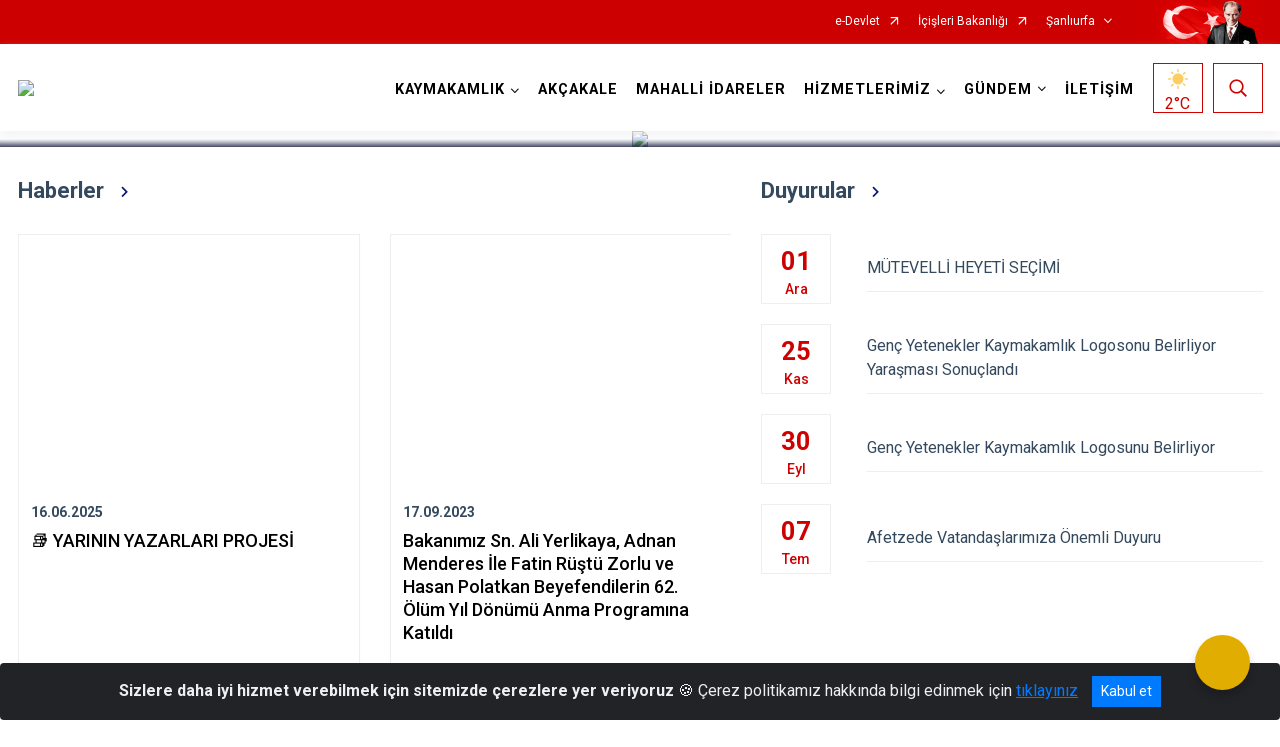

--- FILE ---
content_type: text/html; charset=utf-8
request_url: https://akcakale.gov.tr/
body_size: 28569
content:





<!DOCTYPE html>

<html lang=&#39;tr&#39;>
<head>
    <meta name="viewport" content="width=device-width" />
    <meta http-equiv="X-UA-Compatible" content="IE=edge">
    <meta http-equiv="Content-Type" content="text/html; charset=utf-8">
    <title>Akçakale Kaymakamlığı</title>
    <meta name="title" content="Akçakale Kaymakamlığı">
    <meta name="description" content="Akçakale Kaymakamlığı Resmi İnternet Sitesi">
    <meta name="keywords" content="Akçakale, akçakale, akcakale, Akcakale, AKÇAKALE KAYMAKAMLIĞI, AKCAKALE KAYMAKAMLİGİ, SINIR, sınır, sinir, akcakale kaymakamliği, akçakale kaymakamlığı, Akçakale Kaymakamlığı, akcakale kaymakamligi">
    <meta name="google-site-verification" content="akçakale, akcakale, akçakale kaymakamlığı, akcakale kaymakamligi, şanlıurfa akçakale, urfa akcakale, akçakale ilçesi" />
    <meta name="classification" content="Akçakale Kaymakamlığı">
    <meta name="author" content="Akçakale Kaymakamlığı">
    <meta name="copyright" content="Akçakale Kaymakamlığı">
    <meta name="revisit-after" content="1 days">
    <meta name="language" content="tr">
    <link rel="shortcut icon" href="/kurumlar/akcakale.gov.tr/Kurumsal-Logo/Nursen_Seffaf.png" type="image/x-icon">
    <link href="https://fonts.googleapis.com/css?family=Roboto&amp;subset=latin-ext" rel="preload" as="style" onload="this.onload=null;this.rel='stylesheet'">
    <link rel="preload" href="/Content/Site/fonts/icons.ttf" as="font" type="font/ttf" crossorigin>

    <!-- Structured Data Script  -->
    <script type="application/ld+json">
    {
        "@context": "https://schema.org",
        "@type": "GovernmentOrganization",
         "name": "Akçakale Kaymakamlığı"
    }
    </script>


    <style>

        /* The Modal (background) */
        .modal {
            display: none; /* Hidden by default */
            position: fixed; /* Stay in place */
            z-index: 1; /* Sit on top */
            left: 0;
            top: 0;
            width: 100%; /* Full width */
            height: 100%; /* Full height */
            overflow: auto !important; /* Enable scroll if needed */
            background-color: rgb(0,0,0); /* Fallback color */
            background-color: rgba(0,0,0,0.4); /* Black w/ opacity */
        }

        /* Modal Content/Box */
        .modal-content {
            background-color: #fefefe;
            margin: 5% auto; /* 15% from the top and centered */
            padding: 20px;
            border: 1px solid #888;
            border-radius: 20px !important;
            box-shadow: 10px 10px 5px #aaaaaa !important;
            width: 80%; /* Could be more or less, depending on screen size */
        }

        /* The Close Button */
        .close {
            color: #aaa;
            float: right;
            font-size: 28px;
            font-weight: bold;
        }

            .close:hover,
            .close:focus {
                color: black;
                text-decoration: none;
                cursor: pointer;
            }

            .close:hover,
            .close:focus {
                color: black;
                text-decoration: none;
                cursor: pointer;
            }



        .cookiealert {
            position: fixed;
            bottom: 0;
            left: 0;
            width: 100%;
            margin: 0 !important;
            z-index: 999;
            opacity: 0;
            visibility: hidden;
            border-radius: 0;
            transform: translateY(100%);
            transition: all 500ms ease-out;
            color: #ecf0f1;
            background: #212327;
        }

            .cookiealert.show {
                opacity: 1;
                visibility: visible;
                transform: translateY(0%);
                transition-delay: 1000ms;
            }

            .cookiealert a {
                text-decoration: underline
            }

            .cookiealert .acceptcookies {
                margin-left: 10px;
                vertical-align: baseline;
            }
    </style>

    <script src="/Icerik/js?v=kUfQR4eP2rHEbXnP8WNdPsPyxUQsqago--26Ux-XyzY1"></script>

    <link href="/Icerik/css?v=KVENz78dzrYM-R5NuMIp1Liy8ExNyOrCgaUs7GL6quM1" rel="stylesheet"/>



    <meta http-equiv="Content-Security-Policy" content="default-src *;
   img-src * 'self' data: https:; script-src 'self' 'unsafe-inline' 'unsafe-eval' *;
   style-src  'self' 'unsafe-inline' *">
    <script>
        ie = (function () {
            var undef,
                v = 3,
                div = document.createElement('div'),
                all = div.getElementsByTagName('i');
            while (
                div.innerHTML = '<!--[if gt IE ' + (++v) + ']><i></i><![endif]-->',
                all[0]
            );
            return v > 4 ? v : undef;
        }());

        if (ie < 9)
            document.body.innerHTML = '<div style="background:#EEE url(/Content/Common/min-ie9-img.png) center no-repeat; position:absolute; left:0; right:0; bottom:0; top:0; z-index:100000;"></div>';

        $(document).ready(function () {
            $('#DesignContainer').css({ "display": "block" });

            // Sayfadaki tüm <i class="icon-twitter"> etiketlerini seç
            const twitterIcons = document.querySelectorAll('i.icon-twitter');

            // Her bir <i> etiketini döngüye al
            twitterIcons.forEach(icon => {
                // Yeni SVG elementi oluştur
                const svgElement = document.createElement('div');
                svgElement.innerHTML = '<svg xmlns="http://www.w3.org/2000/svg" width="16" height="16" fill="currentColor" class="bi bi-twitter-x" viewBox="0 0 16 16"><path d="M12.6.75h2.454l-5.36 6.142L16 15.25h-4.937l-3.867-5.07-4.425 5.07H.316l5.733-6.57L0 .75h5.063l3.495 4.633L12.601.75Zm-.86 13.028h1.36L4.323 2.145H2.865z"/></svg>';

                // <i> etiketinin yerine SVG'yi ekle
                icon.parentNode.replaceChild(svgElement.firstChild, icon);
            });

        })
    </script>

<link href="/bundles/css/accessibility?v=Lu9-0Ax-l15c2Q9s_CLbJ46X65Kx2slscrL9PEdRYfc1" rel="stylesheet"/>
 <!-- CSS Bundle -->

</head>
<body>

    <div id="myModal" class="modal">

        Modal content
        <div class="modal-content">
            <span class="close">&times;</span>
            <p align="center" style="text-align:center"><span style="font-size:12pt"><span style="line-height:normal"><span style="tab-stops:14.2pt"><span style="font-family:Arial,sans-serif"><b><span lang="TR" style="font-family:&quot;Times New Roman&quot;,serif"><span style="color:#5b9bd5"><span style="letter-spacing:-.25pt">T.C. İÇİŞLERİ BAKANLIĞI</span></span></span></b></span></span></span></span></p>

            <p align="center" style="margin-bottom:16px; text-align:center"><span style="font-size:12pt"><span style="line-height:normal"><span style="tab-stops:14.2pt"><span style="font-family:Arial,sans-serif"><b><span lang="TR" style="font-family:&quot;Times New Roman&quot;,serif"><span style="color:#5b9bd5"><span style="letter-spacing:-.25pt">WEB SİTESİ GİZLİLİK VE ÇEREZ POLİTİKASI</span></span></span></b></span></span></span></span></p>


                <p style="margin-bottom:16px; text-align:justify"><span style="font-size:12px;"><span style="line-height:normal"><span style="font-family:Arial,sans-serif"><span lang="TR"><span style="font-family:&quot;Times New Roman&quot;,serif"> Web sitemizi ziyaret edenlerin kişisel verilerini 6698 sayılı Kişisel Verilerin Korunması Kanunu uyarınca işlemekte ve gizliliğini korumaktayız. Bu Web Sitesi Gizlilik ve Çerez Politikası ile ziyaretçilerin kişisel verilerinin işlenmesi, çerez politikası ve internet sitesi gizlilik ilkeleri belirlenmektedir.</span></span></span></span></span></p>


            <p style="margin-bottom:16px; text-align:justify"><span style="font-size:12px;"><span style="line-height:normal"><span style="font-family:Arial,sans-serif"><span lang="TR"><span style="font-family:&quot;Times New Roman&quot;,serif">Çerezler (cookies), küçük bilgileri saklayan küçük metin dosyalarıdır. Çerezler, ziyaret ettiğiniz internet siteleri tarafından, tarayıcılar aracılığıyla cihazınıza veya ağ sunucusuna depolanır. İnternet sitesi tarayıcınıza yüklendiğinde çerezler cihazınızda saklanır. Çerezler, internet sitesinin düzgün çalışmasını, daha güvenli hale getirilmesini, daha iyi kullanıcı deneyimi sunmasını sağlar. Oturum ve yerel depolama alanları da çerezlerle aynı amaç için kullanılır. İnternet sitemizde çerez bulunmamakta, oturum ve yerel depolama alanları çalışmaktadır.</span></span></span></span></span></p>

            <p style="margin-bottom:16px; text-align:justify"><span style="font-size:12px;"><span style="line-height:normal"><span style="font-family:Arial,sans-serif"><span lang="TR"><span style="font-family:&quot;Times New Roman&quot;,serif">Web sitemizin ziyaretçiler tarafından en verimli şekilde faydalanılması için çerezler kullanılmaktadır. Çerezler tercih edilmemesi halinde tarayıcı ayarlarından silinebilir ya da engellenebilir. Ancak bu web sitemizin performansını olumsuz etkileyebilir. Ziyaretçi tarayıcıdan çerez ayarlarını değiştirmediği sürece bu sitede çerez kullanımını kabul ettiği varsayılır.</span></span></span></span></span></p>

            <div style="text-align:justify"><span style="font-size:16px;"><strong><span style="font-family:&quot;Times New Roman&quot;,serif"><span style="color:black">1.Kişisel Verilerin İşlenme Amacı</span></span></strong></span></div>

            <p style="margin-bottom:16px; text-align:justify"><span style="font-size:12px;"><span style="line-height:normal"><span style="font-family:Arial,sans-serif"><span lang="TR"><span style="font-family:&quot;Times New Roman&quot;,serif">Web sitemizi ziyaret etmeniz dolayısıyla elde edilen kişisel verileriniz aşağıda sıralanan amaçlarla T.C. İçişleri Bakanlığı tarafından Kanun’un 5. ve 6. maddelerine uygun olarak işlenmektedir:</span></span></span></span></span></p>

            <ul>
                <li style="text-align:justify"><span style="font-size:12px;"><span style="line-height:normal"><span style="font-family:Arial,sans-serif"><span lang="TR"><span style="font-family:&quot;Times New Roman&quot;,serif">T.C. İçişleri Bakanlığı</span></span><span lang="TR"><span style="font-family:&quot;Times New Roman&quot;,serif"> tarafından yürütülen ticari faaliyetlerin yürütülmesi için gerekli çalışmaların yapılması ve buna bağlı iş süreçlerinin gerçekleştirilmesi,</span></span></span></span></span></li>
                <li style="text-align:justify"><span style="font-size:12px;"><span style="line-height:normal"><span style="font-family:Arial,sans-serif"><span lang="TR"><span style="font-family:&quot;Times New Roman&quot;,serif">T.C. İçişleri Bakanlığı</span></span><span lang="TR"><span style="font-family:&quot;Times New Roman&quot;,serif"> tarafından sunulan ürün ve hizmetlerden ilgili kişileri faydalandırmak için gerekli çalışmaların yapılması ve ilgili iş süreçlerinin gerçekleştirilmesi,</span></span></span></span></span></li>
                <li style="margin-bottom:16px; text-align:justify"><span style="font-size:12px;"><span style="line-height:normal"><span style="font-family:Arial,sans-serif"><span lang="TR"><span style="font-family:&quot;Times New Roman&quot;,serif">T.C. İçişleri Bakanlığı</span></span><span lang="TR"><span style="font-family:&quot;Times New Roman&quot;,serif"> tarafından sunulan ürün ve hizmetlerin ilgili kişilerin beğeni, kullanım alışkanlıkları ve ihtiyaçlarına göre özelleştirilerek ilgili kişilere önerilmesi ve tanıtılması.</span></span></span></span></span></li>
            </ul>

            <div style="text-align:justify">&nbsp;</div>

            <div style="text-align:justify"><span style="font-size:16px;"><strong><span style="font-family:&quot;Times New Roman&quot;,serif"><span style="color:black">2.Kişisel Verilerin Aktarıldığı Taraflar ve Aktarım Amacı</span></span></strong></span></div>

            <p style="margin-bottom:16px; text-align:justify"><span style="font-size:12px;"><span style="line-height:normal"><span style="font-family:Arial,sans-serif"><span lang="TR"><span style="font-family:&quot;Times New Roman&quot;,serif">Web sitemizi ziyaret etmeniz dolayısıyla elde edilen kişisel verileriniz, kişisel verilerinizin işlenme amaçları doğrultusunda, iş ortaklarımıza, tedarikçilerimize kanunen yetkili kamu kurumlarına ve özel kişilere Kanun’un 8. ve 9. maddelerinde belirtilen kişisel veri işleme şartları ve amaçları kapsamında aktarılabilmektedir.</span></span></span></span></span></p>

            <div style="text-align:justify"><strong><span style="font-size:16px;"><span style="font-family:&quot;Times New Roman&quot;,serif"><span style="color:black">3.Kişisel Verilerin Toplanma Yöntemi</span></span></span></strong></div>

            <p style="margin-bottom:16px; text-align:justify"><span style="font-size:12px;"><span style="line-height:normal"><span style="font-family:Arial,sans-serif"><span lang="TR"><span style="font-family:&quot;Times New Roman&quot;,serif">Çerezler, ziyaret edilen internet siteleri tarafından tarayıcılar aracılığıyla cihaza veya ağ sunucusuna depolanan küçük metin dosyalarıdır. Web sitemiz ziyaret edildiğinde, kişisel verilerin saklanması için herhangi bir çerez kullanılmamaktadır.</span></span></span></span></span></p>

            <div style="text-align:justify"><strong><span style="font-size:16px;"><span style="font-family:&quot;Times New Roman&quot;,serif"><span style="color:black">4.Çerezleri Kullanım Amacı</span></span></span></strong></div>

            <p style="margin-bottom:16px; text-align:justify"><span style="font-size:12px;"><span style="line-height:normal"><span style="font-family:Arial,sans-serif"><span lang="TR"><span style="font-family:&quot;Times New Roman&quot;,serif">Web sitemiz birinci ve üçüncü taraf çerezleri kullanır. Birinci taraf çerezleri çoğunlukla web sitesinin doğru şekilde çalışması için gereklidir, kişisel verilerinizi tutmazlar. Üçüncü taraf çerezleri, web sitemizin performansını, etkileşimini, güvenliğini, reklamları ve sonucunda daha iyi bir hizmet sunmak için kullanılır. Kullanıcı deneyimi ve web sitemizle gelecekteki etkileşimleri hızlandırmaya yardımcı olur. Bu kapsamda çerezler;</span></span></span></span></span></p>

            <p style="margin-bottom:16px; text-align:justify"><span style="font-size:14px;"><span style="line-height:normal"><span style="font-family:Arial,sans-serif"><b><span lang="TR"><span style="font-family:&quot;Times New Roman&quot;,serif">İşlevsel:</span></span></b><span lang="TR"><span style="font-family:&quot;Times New Roman&quot;,serif"> </span></span></span></span></span><span style="font-size:12px;"><span style="line-height:normal"><span style="font-family:Arial,sans-serif"><span lang="TR"><span style="font-family:&quot;Times New Roman&quot;,serif">Bunlar, web sitemizdeki bazı önemli olmayan işlevlere yardımcı olan çerezlerdir. Bu işlevler arasında videolar gibi içerik yerleştirme veya web sitesindeki içerikleri sosyal medya platformlarında paylaşma yer alır.</span></span></span></span></span></p>

            <h2 style="text-indent:0in; text-align:justify"><span style="font-size:14px;"><span style="font-family:&quot;Times New Roman&quot;,serif"><span style="color:black">Teknik olarak web sitemizde kullanılan çerez türleri aşağıdaki tabloda gösterilmektedir.</span></span></span></h2>

            <table class="Table" style="border:solid windowtext 1.0pt">
                <tbody>
                    <tr>
                        <td style="border:solid windowtext 1.0pt; width:137.3pt; padding:.75pt .75pt .75pt .75pt" width="186">
                            <p style="text-align:justify"><span style="font-size:14px;"><span style="line-height:normal"><span style="font-family:Arial,sans-serif"><span lang="TR"><span style="font-family:&quot;Times New Roman&quot;,serif">Oturum Çerezleri</span></span></span></span></span></p>

                            <p style="text-align:justify"><span style="font-size:14px;"><span style="line-height:normal"><span style="font-family:Arial,sans-serif"><i><span lang="TR"><span style="font-family:&quot;Times New Roman&quot;,serif">(Session Cookies)</span></span></i></span></span></span></p>
                        </td>
                        <td style="border:solid windowtext 1.0pt; width:344.7pt; padding:.75pt .75pt .75pt .75pt" width="463">
                            <p style="margin-right:7px; text-align:justify"><span style="font-size:14px;"><span style="line-height:normal"><span style="font-family:Arial,sans-serif"><span lang="TR"><span style="font-family:&quot;Times New Roman&quot;,serif">Oturum çerezleri ziyaretçilerimizin web sitemizi ziyaretleri süresince kullanılan, tarayıcı kapatıldıktan sonra silinen geçici çerezlerdir. Amacı ziyaretiniz süresince İnternet Sitesinin düzgün bir biçimde çalışmasının teminini sağlamaktır.</span></span></span></span></span></p>
                        </td>
                    </tr>
                </tbody>
            </table>

            <h2 style="text-indent:0in; text-align:justify">&nbsp;</h2>

            <p style="margin-bottom:16px; text-align:justify"><span style="font-size:12pt"><span style="line-height:normal"><span style="tab-stops:14.2pt"><span style="font-family:Arial,sans-serif"><b><span lang="TR" style="font-size:10.0pt"><span style="font-family:&quot;Times New Roman&quot;,serif">Web sitemizde çerez kullanılmasının başlıca amaçları aşağıda sıralanmaktadır:</span></span></b></span></span></span></span></p>

            <ul>
                <li style="margin-bottom:16px; text-align:justify"><span style="font-size:12px;"><span style="line-height:normal"><span style="font-family:Arial,sans-serif"><span lang="TR"><span style="font-family:&quot;Times New Roman&quot;,serif">•	İnternet sitesinin işlevselliğini ve performansını arttırmak yoluyla sizlere sunulan hizmetleri geliştirmek,</span></span></span></span></span></li>
            </ul>

            <div style="margin-bottom:16px; text-align:justify"><strong><span style="font-size:16px;"><span style="font-family:&quot;Times New Roman&quot;,serif"><span style="color:black">5.Çerez Tercihlerini Kontrol Etme</span></span></span></strong></div>

            <p style="margin-bottom:16px; text-align:justify"><span style="font-size:12px;"><span style="line-height:normal"><span style="font-family:Arial,sans-serif"><span lang="TR"><span style="font-family:&quot;Times New Roman&quot;,serif">Farklı tarayıcılar web siteleri tarafından kullanılan çerezleri engellemek ve silmek için farklı yöntemler sunar. Çerezleri engellemek / silmek için tarayıcı ayarları değiştirilmelidir. Tanımlama bilgilerinin nasıl yönetileceği ve silineceği hakkında daha fazla bilgi edinmek için </span></span><a href="http://www.allaboutcookies.org" style="color:blue; text-decoration:underline"><span style="font-family:&quot;Times New Roman&quot;,serif">www.allaboutcookies.org</span></a><span lang="TR"><span style="font-family:&quot;Times New Roman&quot;,serif"> adresi ziyaret edilebilir. Ziyaretçi, tarayıcı ayarlarını değiştirerek çerezlere ilişkin tercihlerini kişiselleştirme imkânına sahiptir. &nbsp;</span></span></span></span></span></p>

            <div style="text-align:justify"><strong><span style="font-size:16px;"><span style="font-family:&quot;Times New Roman&quot;,serif"><span style="color:black">6.Veri Sahiplerinin Hakları</span></span></span></strong></div>

            <p style="margin-bottom:16px; text-align:justify"><span style="font-size:12px;"><span style="line-height:normal"><span style="font-family:Arial,sans-serif"><span lang="TR"><span style="font-family:&quot;Times New Roman&quot;,serif">Kanunun ilgili kişinin haklarını düzenleyen 11 inci maddesi kapsamındaki talepleri, Politika’da düzenlendiği şekilde, ayrıntısını Bakanlığımıza ileterek yapabilir. Talebin niteliğine göre en kısa sürede ve en geç otuz gün içinde başvuruları ücretsiz olarak sonuçlandırılır; ancak işlemin ayrıca bir maliyet gerektirmesi halinde Kişisel Verileri Koruma Kurulu tarafından belirlenecek tarifeye göre ücret talep edilebilir.</span></span></span></span></span></p>

            <h2 style="text-indent:0in; text-align:justify">&nbsp;</h2>

        </div>

    </div>

    <div id="DesignContainer" class="isaytema"
         style="display:none; max-width: ;width:100%; margin-left: 0%; margin-right: 0%;margin: 0 auto;">
        
        <div class=""><div class=" isayheader"><div>
<style type="text/css">body {
        font-family: 'Roboto', sans-serif;
        font-size: 16px
    }
</style>
<div class="headeralani">



    <script src="/Areas/WebPart/Contents/ValilikHeader/js/v1header.js"></script>
<link href="/Areas/WebPart/Contents/ValilikHeader/css/v1header.css" rel="stylesheet" />



<div id="hwc66710c2ceaa49608c123deebf13f543"  >
    <div class="top-container">
        <div class="topbar d-none d-md-block">
            <div class="container">
                <div class="row no-gutters">
                    <div class="col">
                        <ul class="nav justify-content-end">
                                    <li class="nav-item"><a class="nav-link ext-link" href="https://www.turkiye.gov.tr/" target="_blank" rel="noopener noreferrer">e-Devlet</a></li>
                                    <li class="nav-item"><a class="nav-link ext-link" href="https://www.icisleri.gov.tr/" target="_blank" rel="noopener noreferrer">İçişleri Bakanlığı</a></li>
                                                            <li class="nav-item dropdown">
                                        <a class="nav-link nav-turkeymap" href="javascript:void(0);">Şanlıurfa</a>

                                </li>
                                                    </ul>
                    </div>
                    <div class="col-auto">
                        <div class="topbar-img"><img class="img-fluid" src="/Areas/WebPart/Contents/FHeader/img/ataturk.svg"></div>
                    </div>
                </div>
            </div>
        </div>
        <!-- Türkiye Haritası topbar alanının dışına eklendi.-->
        <div class="topbar-turkeymap-container">
            <div class="topbar-turkeymap">
                    <h3>Valilikler</h3>
                            </div>
        </div>
        <div class="header">
            <div class="container">
                <nav class="d-md-none navbar navbar-expand-md navbar-dark" id="MobileMenu">
                    <a class="navbar-brand float-left"
                       href="http://www.akcakale.gov.tr">
                        <div class="logo-img"><img src="/kurumlar/akcakale.gov.tr/Kurumsal-Logo/Nursen_Seffaf.png"></div>
                        <div class="logo-text">T.C. AKÇAKALE KAYMAKAMLIĞI</div>
                    </a><span class="navbar-toggler mh-btns-right">
                        <a class="navbar-toggler-icon" href="#MobileSlideMenu"><i class="icon-bars"></i></a>
                    </span>
                    <div class="collapse navbar-collapse" id="headerMobileNavbar">
                        <div class="navbar-header">T.C. AKÇAKALE KAYMAKAMLIĞI<i class="icon-close" data-toggle="offcanvas"></i></div>
                    </div>
                </nav>
                <nav class="d-none d-md-flex navbar navbar-expand-md" id="DesktopMenu">
                    <a class="navbar-brand"
                       href="http://www.akcakale.gov.tr">
                        <div class="logo-img"><img class="img-fluid" src="/kurumlar/akcakale.gov.tr/Kurumsal-Logo/Nursen_Seffaf.png"></div>
                        <div class="logo-text">T.C. AKÇAKALE KAYMAKAMLIĞI</div>
                    </a>
                    <div class="collapse navbar-collapse" id="headerNavbar">
                            <ul class="navbar-nav ml-auto">
                <li class="nav-item dropdown">
                    <a class="nav-link dropdown-toggle droplist" id="menu_179772" href="#" role="button" data-toggle="dropdown" aria-haspopup="true" aria-expanded="false">KAYMAKAMLIK</a>
                    <div class="dropdown-menu navbarDropdown" aria-labelledby="menu_179772">
                                <a class="dropdown-item" href="//akcakale.gov.tr/kaymakam-ali-cemal-altinoz">Kaymakam</a>
                                <a class="dropdown-item" href="//akcakale.gov.tr/kaymakamlik-birimleri">Kaymakamlık Birimleri</a>
                                <a class="dropdown-item" href="//akcakale.gov.tr/ilce-protokol-listesi">İlçe Protokol Listesi</a>
                                <a class="dropdown-item" href="//akcakale.gov.tr/tarihce">Tarihçe</a>
                                <a class="dropdown-item" href="//akcakale.gov.tr/kurumsal-logo">Kurumsal Kimlik</a>
                                <a class="dropdown-item" href="//akcakale.gov.tr/ilce-etik-kurulu">İlçe Etik Kurulu</a>
                    </div>
                </li>
                <li class="nav-item">
                        <a class="nav-link" href="//akcakale.gov.tr/ilcemiz">AKÇAKALE</a>
                </li>
                <li class="nav-item">
                        <a class="nav-link" href="//akcakale.gov.tr/mahalli-idareler">MAHALLİ İDARELER</a>
                </li>
                <li class="nav-item dropdown">
                    <a class="nav-link dropdown-toggle droplist" id="menu_179792" href="#" role="button" data-toggle="dropdown" aria-haspopup="true" aria-expanded="false">HİZMETLERİMİZ</a>
                    <div class="dropdown-menu navbarDropdown" aria-labelledby="menu_179792">
                                <a class="dropdown-item" href="//akcakale.gov.tr/hizmet-birimleri">Hizmet Birimleri</a>
                                <a class="dropdown-item" href="//akcakale.gov.tr/kamu-hizmet-standartlari">Kamu Hizmet Standartları</a>
                    </div>
                </li>
                <li class="nav-item dropdown">
                    <a class="nav-link dropdown-toggle droplist" id="menu_179812" href="#" role="button" data-toggle="dropdown" aria-haspopup="true" aria-expanded="false">GÜNDEM</a>
                    <div class="dropdown-menu navbarDropdown" aria-labelledby="menu_179812">
                                <a class="dropdown-item" href="//akcakale.gov.tr/haberler">Haberler</a>
                                <a class="dropdown-item" href="//akcakale.gov.tr/duyurular">Duyurular</a>
                                <a class="dropdown-item" href="//akcakale.gov.tr/etkinlikler">Etkinlikler</a>
                                <a class="dropdown-item" href="//akcakale.gov.tr/basin-aciklamalari">Basın Açıklamaları</a>
                                <a class="dropdown-item" href="//akcakale.gov.tr/ihale-ilanlari">İhale İlanları</a>
                    </div>
                </li>
                <li class="nav-item">
                        <a class="nav-link" href="//akcakale.gov.tr/iletisim">İLETİŞİM</a>
                </li>
    </ul>

                        <div class="header-button-container">
                            <div class="dropdown">
                                <a class="header-btn dropdown-toggle" id="headerButtonDropdown1"
                                   href="javascript:void(0);" data-toggle="dropdown" aria-haspopup="true" aria-expanded="false">
                                    <div id="wpUstHavaResimGoster"><img src="" /></div>
                                    <div class="ie-derece"><span class="havaDurumu"></span><span class="derece">&deg;C</span></div>
                                </a>
                                <div class="dropdown-menu" aria-labelledby="headerButtonDropdown1">
                                    <div class="container">
                                        <div class="row">
                                            <div class="col">
                                                <div class="header-weather-container">
                                                    <div class="header-date">
                                                        <div class="header-day">21</div>
                                                        <div class="header-monthyear"><span id="ay">Ocak</span><span id="yil">2026</span></div>
                                                    </div>
                                                    <div class="header-weather">
                                                        <div class="text" style="color:#F59300">Parçalı Bulutlu</div>
                                                        
                                                        <div id="wpAltHavaResimGoster"><img src=" " style="max-width:150px; max-height:150px; width:200px;height:200px" /></div>
                                                        <div class="heat">23</div> <div><span style="color:#F59300;font-size: 2em">&deg;C</span></div>
                                                    </div>

                                                    
                                                    <div class="header-weather-5days">
                                                            <a class="ext-link" href="https://www.mgm.gov.tr/tahmin/il-ve-ilceler.aspx?il=Şanlıurfa&ilce=Akçakale" target="_blank" rel="noopener noreferrer">
                                                                5 Günlük Hava Tahmini
                                                            </a>
                                                    </div>
                                                </div>
                                            </div>
                                        </div>
                                    </div>
                                </div>
                            </div>
                            <div class="dropdown ie-search-box">
                                <a class="header-btn dropdown-toggle" id="headerButtonDropdown3"
                                   href="javascript:void(0);" data-toggle="dropdown" aria-haspopup="true" aria-expanded="false">
                                    <i class="icon-search"></i>
                                </a>
                                <div class="dropdown-menu" aria-labelledby="headerButtonDropdown3">
                                    <div class="container">
                                        <div class="row">
                                            <div class="col-md-8 col-lg-6 mx-auto">
                                                <div class="input-group form-search">
                                                    <input id="hwc66710c2ceaa49608c123deebf13f5431" class="form-control" type="text"
                                                           placeholder="Lütfen aramak istediğiniz kelimeyi yazınız."
                                                           aria-label="Lütfen aramak istediğiniz kelimeyi yazınız." aria-describedby="search-input">
                                                    <div class="input-group-append">
                                                        <button class="btn px-5" id="hwc66710c2ceaa49608c123deebf13f5432" type="button">Ara</button>
                                                    </div>
                                                </div>
                                            </div>
                                        </div>
                                    </div>
                                </div>
                            </div>
                        </div>
                    </div>
                </nav>
            </div>
        </div>
        <div class="progress-container">
            <div class="progress-bar" id="scrollindicator"></div>
        </div>
    </div>
    <div class="page_wrapper"></div>
    <div class="d-none">
        <div class="navbar-search" style="position: relative !important;">
            <div class="input-group">
                <div class="input-group-prepend"><span class="input-group-text"><i class="icon-search"></i></span></div>
                <input id="hwc66710c2ceaa49608c123deebf13f5433" class="form-control" type="text" placeholder="Lütfen aramak istediğiniz kelimeyi yazınız...">
                <div class="input-group-append"><span class="input-group-text">temizle</span></div>
            </div>
        </div>
        <div class="navbar-search" style="position: relative !important;padding-bottom: 100%;">
            <button class="btn btn-navy px-5" id="hwc66710c2ceaa49608c123deebf13f5434" onclick="mobilArama()">Ara</button>
        </div>
        <!-- Mobil menü içeriği valilikler için güncellendi-->
        <nav id="MobileSlideMenu" aria-hidden="true"  >
                <ul>
                <li>
                    <span>KAYMAKAMLIK</span>
                        <ul>
                <li>
                        <a href="//akcakale.gov.tr/kaymakam-ali-cemal-altinoz">Kaymakam</a>
                </li>
                <li>
                    <span>Kaymakamlık Birimleri</span>
                        <ul>
                <li>
                        <a href="//akcakale.gov.tr/ilce-yazi-isleri-mudurlugu">İlçe Yazı İşleri Müdürlüğü</a>
                </li>
                <li>
                        <a href="//akcakale.gov.tr/ilce-hukuk-bilgi-islem-sefligi">İlçe Bilgi İşlem Şefliği</a>
                </li>
                <li>
                        <a href="//akcakale.gov.tr/ilce-dernekler-burosu-sefligi">İlçe Dernekler Bürosu Şefliği</a>
                </li>
                <li>
                        <a href="//akcakale.gov.tr/ilce-hukuk-isleri-sefligi">İlçe Hukuk İşleri Şefliği</a>
                </li>
                <li>
                        <a href="//akcakale.gov.tr/ilce-idare-ve-denetim-sefligi">İdare ve Denetim Şefliği</a>
                </li>
    </ul>

                </li>
                <li>
                        <a href="//akcakale.gov.tr/ilce-protokol-listesi">İlçe Protokol Listesi</a>
                </li>
                <li>
                    <span>Tarihçe</span>
                        <ul>
                <li>
                        <a href="//akcakale.gov.tr/gorev-yapmis-kaymakamlar">Görev Yapmış Kaymakamlar</a>
                </li>
    </ul>

                </li>
                <li>
                    <span>Kurumsal Kimlik</span>
                        <ul>
                <li>
                        <a href="//akcakale.gov.tr/kaymakamlik-gorselleri">Kaymakamlık Görselleri</a>
                </li>
                <li>
                        <a href="//akcakale.gov.tr/kurumsal-logo">Kaymakamlık Logosu</a>
                </li>
    </ul>

                </li>
                <li>
                        <a href="//akcakale.gov.tr/ilce-etik-kurulu">İlçe Etik Kurulu</a>
                </li>
    </ul>

                </li>
                <li>
                        <a href="//akcakale.gov.tr/ilcemiz">AKÇAKALE</a>
                </li>
                <li>
                        <a href="//akcakale.gov.tr/mahalli-idareler">MAHALLİ İDARELER</a>
                </li>
                <li>
                    <span>HİZMETLERİMİZ</span>
                        <ul>
                <li>
                    <span>Hizmet Birimleri</span>
                        <ul>
                <li>
                        <a href="//akcakale.gov.tr/ilce-jandarma-komutanligi-">İlçe Jandarma Komutanlığı</a>
                </li>
                <li>
                        <a href="//akcakale.gov.tr/ilce-emniyet-mudurlugu-">İlçe Emniyet Müdürlüğü</a>
                </li>
                <li>
                        <a href="//akcakale.gov.tr/ilce-milli-egitim-mudurlugu">İlçe Milli Eğitim Müdürlüğü</a>
                </li>
                <li>
                        <a href="//akcakale.gov.tr/ilce-muftlugu">İlçe Müftülüğü</a>
                </li>
                <li>
                        <a href="//akcakale.gov.tr/ilce-kadastro-sefligi">İlçe Kadastro Birimi</a>
                </li>
                <li>
                        <a href="//akcakale.gov.tr/sosyal-yardimlasma-ve-dayanisma-vakfi-mudurlurlugu">Sosyal Yardımlaşma ve Dayanışma Vakfı Müdürlüğü</a>
                </li>
                <li>
                        <a href="//akcakale.gov.tr/ilce-malmudurlugu">İlçe Mal Müdürlüğü</a>
                </li>
                <li>
                        <a href="//akcakale.gov.tr/ilce-saglik-mudurlugu">İlçe Sağlık Müdürlüğü</a>
                </li>
                <li>
                        <a href="//akcakale.gov.tr/ilce-tapu-mudurlugu">İlçe Tapu Müdürlüğü</a>
                </li>
                <li>
                        <a href="//akcakale.gov.tr/2360727a-6958-4d69-b512-b838c5df2a49">İlçe Orman İşletme Şefliği</a>
                </li>
                <li>
                        <a href="//akcakale.gov.tr/ilce-nufus-mudurlugu-">İlçe Nüfus Müdürlüğü</a>
                </li>
                <li>
                        <a href="//akcakale.gov.tr/ilce-nufus-mudurlugu-">İlçe Nüfus ve Vatandaşlık Müdürlüğü</a>
                </li>
                <li>
                        <a href="//akcakale.gov.tr/ilce-sosyal-guvenlik-mudurlugu">İlçe Sosyal Güvenlik Merkezi Müdürlüğü</a>
                </li>
                <li>
                        <a href="//akcakale.gov.tr/ilce-halk-kutuphanesi">İlçe Halk Kütüphanesi</a>
                </li>
                <li>
                        <a href="//akcakale.gov.tr/ilce-tarim-ve-orman-mudurlugu">İlçe Gıda, Tarım ve Hayvancılık Müdürlüğü</a>
                </li>
                <li>
                        <a href="//akcakale.gov.tr/ilce-genclik-ve-spor-ilce-mudurlugu">Gençlik Hizmetleri ve Spor İlçe Müdürlüğü</a>
                </li>
                <li>
                        <a href="//akcakale.gov.tr/devlet-hastahanesi">Devlet Hastanesi</a>
                </li>
    </ul>

                </li>
                <li>
                        <a href="//akcakale.gov.tr/kamu-hizmet-standartlari">Kamu Hizmet Standartları</a>
                </li>
    </ul>

                </li>
                <li>
                    <span>GÜNDEM</span>
                        <ul>
                <li>
                        <a href="//akcakale.gov.tr/haberler">Haberler</a>
                </li>
                <li>
                        <a href="//akcakale.gov.tr/duyurular">Duyurular</a>
                </li>
                <li>
                        <a href="//akcakale.gov.tr/etkinlikler">Etkinlikler</a>
                </li>
                <li>
                        <a href="//akcakale.gov.tr/basin-aciklamalari">Basın Açıklamaları</a>
                </li>
                <li>
                        <a href="//akcakale.gov.tr/ihale-ilanlari">İhale İlanları</a>
                </li>
    </ul>

                </li>
                <li>
                        <a href="//akcakale.gov.tr/iletisim">İLETİŞİM</a>
                </li>
    </ul>

        </nav>
    </div>

</div>
<style>
    .btn-navy {
        color: #FFFFFF !important;
        background-color: #13183E !important;
        border: 0;
        border-radius: 0;
        width: 80%;
        line-height: 2.8125rem;
        margin: auto auto 5px auto;
        padding: 0;
    }
</style>
<script>
    var mobildilmenu = "";


    function convertHadise(hadiseKodu) {
        var dosyaYolu = "/Areas/WebPart/Contents/ValilikHeader/svg/";
        $('#wpUstHavaResimGoster').css({ 'display': 'block' });
        $('#wpAltHavaResimGoster').css({ 'display': 'block' });

        if (hadiseKodu == -9999) {
            $('#wpUstHavaResimGoster img').hide();
            $('#wpAltHavaResimGoster img').hide();
        }
        else {
            $('#wpUstHavaResimGoster img').attr('src', dosyaYolu + hadiseKodu.toLowerCase() + ".svg");
            $('#wpAltHavaResimGoster img').attr('src', dosyaYolu + hadiseKodu.toLowerCase() + ".svg");
        }


        switch (hadiseKodu) {
            //eksik gelen bütün hadise kodları buradan eklenecek
            case "A": return "Açık";
            case "AB": return "Az Bulutlu";
            case "AB-GECE": return "Az Bulutlu Gece";
            case "A-GECE": return "Açık Gece";
            case "ASGK": return "-";
            case "KR": return "-";
            case "KS": return "Kuvvetli Sağanak";
            case "KVF": return "Kuvvetli Fırtına";
            case "F": return "Fırtına";
            case "HSY": return "Hafif Sağanak Yağışlı";
            case "KF": return "Kar Fırtınalı";
            case "KKY": return "Karla Karışık Yağmurlu";
            case "PB": return "Parçalı Bulutlu";
            case "PB-": return "Parçalı Bulutlu -";
            case "PB-GECE": return "Parçalı Bulutlu Gece";
            case "RYON-GRI": return "-";
            case "TF": return "Fırtına";
            case "TSCK": return "-";
            case "TSGK": return "-";
            case "CB": return "Çok Bulutlu";
            case "HY": return "Hafif Yağmurlu";
            case "Y": return "Yağmurlu";
            case "KY": return "Kuvvetli Yağmurlu";
            case "KKY": return "Karla Karışık Yağmurlu";
            case "HKY": return "Hafif Kar Yağışlı";
            case "K": return "Kar Yağışlı";
            case "YKY": return "Yoğun Kar Yağışlı";
            case "HSY": return "Hafif Sağanak Yağışlı";
            case "SY": return "Sağanak Yağışlı";
            case "KSY": return "Kuvvetli Sağanak Yağışlı";
            case "MSY": return "Mevzi Sağanak Yağışlı";
            case "DY": return "Dolu";
            case "GSY": return "Gökgürültülü Sağanak Yağışlı";
            case "KGY": return "Gökgürültülü Sağanak Yağışlı";
            case "SIS": return "Sisli";
            case "PUS": return "Puslu";
            case "DMN": return "Dumanlı";
            case "KF": return "Kum veya Toz";
            case "R": return "Rüzgarlı";
            case "GKR": return "Güneyli Kuvvetli Rüzgar";
            case "KKR": return "Kuzeyli Kuvvetli Rüzgar";
            case "SCK": return "Sıcak";
            case "SGK": return "Soğuk";
            case "HHY": return "Yağışlı";
            default: return "";

        }
    }
    var ilid = '63';
    var ilceid = '1708';
    var city = '';
    var siteturu = '1';
    $(document).ready(function () {
        if (siteturu != "2") {

            $('.nav-turkeymap').click(function () {
                $('.topbar-turkeymap').toggleClass('show');
            });

            if (siteturu == 1) {
                if (ilceid == "0") {
                    city = 'Şanlıurfa';
                    svgturkiyeharitasi();
                    $('.topbar-turkeymap svg g g').click(function () {
                        window.open('http://www.' + $(this).attr('id') + '.gov.tr');
                    });
                }
                else {
                    city = 'Akçakale';
                    $.ajax({
                        type: "POST",
                        url: "/ISAYWebPart/ValilikHeader/IlHaritaGetir",
                        data: { "ilid": ilid },
                        async: false,
                        success: function (result) {
                            $('.topbar-turkeymap').html(result);
                        },
                        error: function (err, result) { new PNotify({ text: 'Hata Oluştu', type: 'error' }); }
                    });
                }
            }
            else if (siteturu == 3) {
                city = 'Şanlıurfa';
                
            }
            else if (siteturu == 4) {
                city = 'Şanlıurfa';
                
            }
            else if (siteturu == 5) {
                city = 'Şanlıurfa';
                
            }
            else if (siteturu == 6) {
                city = 'Şanlıurfa';
                
            }

        }
        else {
            city = 'Şanlıurfa';

        }

        $('#hwc66710c2ceaa49608c123deebf13f543').css({ "display": "block" });
        $("#hwc66710c2ceaa49608c123deebf13f543").v1header({
            textColorFirst: '#fff', //en üstteki menu text renk
            textColorSecond: '#000', //altındakinin menu text renk -- valilik -- antalya -- ilçelerimiz -- kısmı
            kutuRenk: '#ce0000', //kava durumu, arama.. yerleri için, proress barı da etkiler
            textColorDropDown: '#cc0000', //1.nin dropdown color
            firstBgColor: '#cc0000', //kırmızı
            secondBgColor: '#fff', //beyaz
            city: city,
            ilid: '63'

        });

        $('#MobileSlideMenu>ul').append(mobildilmenu);

        $('#hwc66710c2ceaa49608c123deebf13f543 #MobileSlideMenu').mmenu({
            hooks: {
                "openPanel:start": function ($panel) {
                    if ($('.mm-panel_opened .governorate-list').length > 0) {
                        $('.navbar-city-search').addClass('show');
                    } else {
                        $('.navbar-city-search').removeClass('show');
                    }
                },
                "openPanel:finish": function ($panel) {
                    $('.navbar-header .icon-close').click(function () {
                        $('.mm-wrapper__blocker a').click();
                        $('#MobileSlideMenu .navbar-search').removeClass('show');
                        $('#MobileSlideMenu .mm-navbars_top .btn-navbar-search').removeClass('active');
                        $('#MobileSlideMenu .header-weather-container').removeClass('show');
                        $('#MobileSlideMenu .mm-navbars_top .btn-weather').removeClass('active');
                    });
                }
            },
            "navbar": {
                title: '',
            },
            "navbars": [
                {
                    "position": "top",
                    "height": 2,
                    "content": [
                        "<div class='navbar-header'>T.C. AKÇAKALE KAYMAKAMLIĞI<i class='icon-close'></i></div>",
                        "<div class='navbar-city-search'><div class='input-group'><input class='form-control city-filter' type='text' placeholder='Lütfen aramak istediğiniz kelimeyi yazınız.'/><div class='input-group-prepend'><span class='input-group-text'>Ara</span></div></div></div><div class='navbar-buttons'><a href='javascript:void(0);' class='btn btn-link btn-weather'><span id='wpUstHavaResimGoster' style='position: inherit !important;'><img src='' /><span id='mobilederece'></span> &deg;C</span></a> <a href='javascript:void(0);' class='btn btn-link btn-navbar-search'><i class='icon-search'></i></a></div>"
                    ]
                }
            ],
            "extensions": [
                "pagedim-black",
                "position-front",
                "position-right",
                "border-full"
            ]
        });


         $.ajax({
            type: "GET",
            url: "/ISAYWebPart/ValilikHeader/GetHavaDurumu",
            data: {"cKey": '63'},
            success: function (data) {
                if (data != null) {
                    if (data.status) {
                        var result = data.resultingObject;
                        var derece = result["sicaklik"] != null && result["sicaklik"].indexOf('.') !== -1 ? result["sicaklik"].substr(0, result["sicaklik"].indexOf('.')) : result["sicaklik"] != null ? result["sicaklik"] : "";
                        var durum = result["hadiseDurumu"] != null ? convertHadise(result["hadiseDurumu"]) : "";
                        $(".havaDurumu").text("");
                        $(".havaDurumu").text(derece);
                        $(".header-weather .text").text("");
                        $(".header-weather .heat").text("");
                        $(".header-weather .text").html(durum + " ");
                        $(".header-weather .heat").text(derece);
                        $("#mobilederece").text(derece);
                    }
                    else {
                        console.log(data.message)
                    }
                }
            },
            error: function (err) {
                console.log(err.responseText);
            }
        });




    });


    //masaüstü arama için
    $("#hwc66710c2ceaa49608c123deebf13f5431").bind("enterKey", function (e) {

       var kelime = $("#hwc66710c2ceaa49608c123deebf13f5431").val();
       if (kelime.trim().length < 3) {
            alert('Lütfen en az 3 harften oluşan bir kelime giriniz.')
        }
        else {
            var url = location.protocol + "//" + window.location.hostname + "/arama" + "/ara/" + kelime;
            window.location.href = url;
        }
    });
    $("#hwc66710c2ceaa49608c123deebf13f5431").keyup(function (e) {
        if (e.keyCode == 13) {
            $(this).trigger("enterKey");
        }
    });
    $("#hwc66710c2ceaa49608c123deebf13f5432").click(function () {
        var kelime = $("#hwc66710c2ceaa49608c123deebf13f5431").val();

        if (kelime.trim().length < 3) {
            alert('Lütfen en az 3 harften oluşan bir kelime giriniz.')
        }
        else {
            var url = location.protocol + "//" + window.location.hostname + "/arama" + "/ara/" + kelime;
            window.location.href = url;
        }
    });


    //mobil arama için
    $("#hwc66710c2ceaa49608c123deebf13f5433").bind("enterKey", function (e) {

       var kelime = $("#hwc66710c2ceaa49608c123deebf13f5433").val();
       if (kelime.trim().length < 3) {
            alert('Lütfen en az 3 harften oluşan bir kelime giriniz.')
        }
        else {
            var url = location.protocol + "//" + window.location.hostname + "/arama" + "/ara/" + kelime;
            window.location.href = url;
        }
    });
    $("#hwc66710c2ceaa49608c123deebf13f5433").keyup(function (e) {
        if (e.keyCode == 13) {
            $(this).trigger("enterKey");
        }
    });
    function mobilArama() {
        var kelime = $("#hwc66710c2ceaa49608c123deebf13f5433").val();

        if (kelime.trim().length < 3) {
            alert('Lütfen en az 3 harften oluşan bir kelime giriniz.')
        }
        else {
            var url = location.protocol + "//" + window.location.hostname + "/arama" + "/ara/" + kelime;
            window.location.href = url;
        }
    }


</script>
</div>
</div>
</div><div class=" isayortaalan"><div class="popupalani">



</div>

<div class="uyarialani">


</div>

<div class="slideralani">


<link href="/WebPart/FSlider-css?v=VU7hyJzzL6At6x0RaQ2clPKQE4mHwRXR_aJ9GoWDFzg1" rel="stylesheet"/>
<script src="/WebPart/FSlider-js?v=4H0WzGCJMz6mIL2qFT61SHXzKhsy_w6L6uNnAsPDztU1"></script>

<div id="wd19b0cfe967c4384a722050ee7fe8846" style="display:none;"  >
    <div class="swiper-container main-slider">
        <div class="swiper-wrapper">
        </div>
        <div class="container">
            <div class="row">
                <div class="col">
                    <div class="swiper-helpers align-items-center">
                        <div class="ms-pagination swiper-pagination"></div>
                        <div class="swiper-timer-progress">
                            <div class="swiper-timer-progressbar"></div>
                        </div>
                        <div class="ms-button-prev swiper-button-prev"></div>
                        <div class="ms-button-next swiper-button-next"></div>
                    </div>
                    
                </div>
            </div>
        </div>
    </div>
</div>
<script>
    var FSliderContentTypeId = 'gpHZ6og6ck8VfNah0l6TGQ==';
    var FSliderOrderByAsc = 'true';
    var FSliderContentCount = '5';

    function fixImage() {
        $('#wd19b0cfe967c4384a722050ee7fe8846 .main-slider img.img-fluid').each(function () {
            if ($(window).width() < 500) {
                $(this).attr('src', $(this).data('mobil'));
            }
            else if ($(window).width() < 900) {
                $(this).attr('src', $(this).data('tablet'));
            }
            else {
                $(this).attr('src', $(this).data('masaustu'));
            }
        });
    }
    fixImage();
    $(document).ready(function () {
        $('#wd19b0cfe967c4384a722050ee7fe8846').css({ "display": "block" });

        if (FSliderContentTypeId != "0") {
            $.ajax({
            type: "POST",
            url: "/ISAYWebPart/FSlider/FSliderContent",
                data: { "ContentTypeID": FSliderContentTypeId, "OrderByAsc": FSliderOrderByAsc, "ContentCount": FSliderContentCount },
            async: false,
            success: function (data) {
                $('#wd19b0cfe967c4384a722050ee7fe8846 .swiper-wrapper').prepend(data);
                $('#wd19b0cfe967c4384a722050ee7fe8846 .btn-slider-readmore').html('Devamını Oku');
                fixImage();
            },
                error: function (err) {
                    console.log(err.responseText);
                }
        });
        }
        $("#wd19b0cfe967c4384a722050ee7fe8846").fslider({
            baslikColor: "#fff",
            btnHoverColor: "#ce0000"
        });




    })
</script>

</div>

<div class="container">
<div class="row">
<div class="col-lg-7">
<div>


<link href="/WebPart/section-header-css?v=8-IxQ3JeR7j48t5eivgCqrGjQ9UFd3ROcpaNsNBlZJ41" rel="stylesheet"/>

<script src="/WebPart/webPartBaslik-js?v=igef0hxTL4LW1vZeTrMF0RUZVjMtDnqpnM3LJPjNz1w1"></script>



<div id="w645ae7e196234409b9d2f4af8bb906c1" style="display:none;"   >
    <div class="row">
        <div class="col">
            <div class="section-header">
                    <span>Haberler</span>
                                        <a class="section-header-linkall" href="/haberler">Tümü</a><i class="icon-arrow_right"></i>

            </div>

        </div>
    </div>
</div>
<script>
        $(document).ready(function () {
            $("#w645ae7e196234409b9d2f4af8bb906c1").css({ "display": "block" });
            $("#w645ae7e196234409b9d2f4af8bb906c1").baslik({
                textColor: "#34495e",
                textHoverColor: "#ce0000",
                iconColor: "#212529",
            });
        });
</script></div>

<div class="haberalani">

<link href="/WebPart/SliderNews-css?v=Mm1HEGI3OIMFeTkKqrHV0Jb8ddKVAuOKEw3m38xP2sg1" rel="stylesheet"/>
<script src="/WebPart/SliderNews-js?v=L2gcu6G-tI16OjbJH0bZ2tVh6wfMu-hIPeSLInda4MQ1"></script>
    <div id="swef22a7e580ee4c19a7b5daa948c9f2ca" style="display:none"  >
        <div class="swiper-container slider-news" id="swef22a7e580ee4c19a7b5daa948c9f2caslider-news">
            <div class="swiper-wrapper">
                    <div class="swiper-slide">
                        <a class="card news-card-withDate" href="//akcakale.gov.tr/-yarinin-yazarlari-projesi">
                            <div class="card-bg-container">
                                <div class="card-bgimg" style="background-image:url(/kurumlar/akcakale.gov.tr/Duyuru-klasoru/yarinin-yazarlari-E---KUTUPHANE-_1_.png?mode=resize&amp;width=500);"></div>
                            </div>
                            <div class="card-body">
                                <h6 class="card-title">16.06.2025</h6>
                                <p class="card-text">&#128218; YARININ YAZARLARI PROJESİ</p>
                            </div>
                        </a>
                    </div>
                    <div class="swiper-slide">
                        <a class="card news-card-withDate" href="//akcakale.gov.tr/bakanimiz-sn-ali-yerlikaya-adnan-menderes-ile-fatin-rustu-zorlu-ve-hasan-polatkan-beyefendilerin-62-olum-yil-donumu-anma-programina-katildi-merkezicerik">
                            <div class="card-bg-container">
                                <div class="card-bgimg" style="background-image:url(/kurumlar/Merkez/Haberler/2023/01-02-03/adnanmenderes-_1_.jpg?mode=resize&amp;width=500);"></div>
                            </div>
                            <div class="card-body">
                                <h6 class="card-title">17.09.2023</h6>
                                <p class="card-text">Bakanımız Sn. Ali Yerlikaya, Adnan Menderes İle Fatin Rüştü Zorlu ve Hasan Polatkan Beyefendilerin 62. Ölüm Yıl Dönümü Anma Programına Katıldı</p>
                            </div>
                        </a>
                    </div>
                    <div class="swiper-slide">
                        <a class="card news-card-withDate" href="//akcakale.gov.tr/bakanimiz-sn-ali-yerlikaya108-donem-kaymakamlik-kursunu-tamamlayan-ve-gorev-yerleri-belirlenen-kaymakamlarimizla-bakanligimizda-bir-araya-geldi-merkezicerik">
                            <div class="card-bg-container">
                                <div class="card-bgimg" style="background-image:url(/kurumlar/Merkez/Haberler/2023/01-02-03/bakanlik.jpeg?mode=resize&amp;width=500);"></div>
                            </div>
                            <div class="card-body">
                                <h6 class="card-title">14.09.2023</h6>
                                <p class="card-text">Bakanımız Sn. Ali Yerlikaya,108. Dönem Kaymakamlık Kursunu Tamamlayan ve Görev Yerleri Belirlenen Kaymakamlarımızla Bakanlığımızda Bir Araya Geldi</p>
                            </div>
                        </a>
                    </div>
                    <div class="swiper-slide">
                        <a class="card news-card-withDate" href="//akcakale.gov.tr/cumhurbaskanimiz-sn-erdoganin-riyasetinde-bakanimiz-sn-yerlikayanin-katilimiyla-108-donem-kaymakamlik-kursu-kura-toreni-gerceklestirildi-merkezicerik">
                            <div class="card-bg-container">
                                <div class="card-bgimg" style="background-image:url(/kurumlar/Merkez/Haberler/2023/01-02-03/kaymakam-_1_-_1_.jpeg?mode=resize&amp;width=500);"></div>
                            </div>
                            <div class="card-body">
                                <h6 class="card-title">14.09.2023</h6>
                                <p class="card-text">Cumhurbaşkanımız Sn. Erdoğan&#39;ın Riyasetinde Bakanımız Sn. Yerlikaya&#39;nın Katılımıyla 108. Dönem Kaymakamlık Kursu Kura Töreni Gerçekleştirildi </p>
                            </div>
                        </a>
                    </div>
                    <div class="swiper-slide">
                        <a class="card news-card-withDate" href="//akcakale.gov.tr/icisleri-bakanimiz-sayin-ali-yerlikaya-bakanligimizin-son-90-gunluk-calismalarina-iliskin-basin-toplantisi-gerceklestirdi--merkezicerik">
                            <div class="card-bg-container">
                                <div class="card-bgimg" style="background-image:url(/kurumlar/Merkez/Haberler/2023/01-02-03/GAMER2JPEG.png?mode=resize&amp;width=500);"></div>
                            </div>
                            <div class="card-body">
                                <h6 class="card-title">13.09.2023</h6>
                                <p class="card-text">İçişleri Bakanımız Sayın Ali Yerlikaya, Bakanlığımızın Son 90 Günlük Çalışmalarına İlişkin Basın Toplantısı Gerçekleştirdi</p>
                            </div>
                        </a>
                    </div>
                    <div class="swiper-slide">
                        <a class="card news-card-withDate" href="//akcakale.gov.tr/bakanimiz-sayin-ali-yerlikaya-sinirin-sifir-noktasindaki-us-bolgesinin-goruntulerini-paylasti-merkezicerik">
                            <div class="card-bg-container">
                                <div class="card-bgimg" style="background-image:url(/kurumlar/Merkez/Haberler/2023/01-02-03/cudi-_1_.jpg?mode=resize&amp;width=500);"></div>
                            </div>
                            <div class="card-body">
                                <h6 class="card-title">12.09.2023</h6>
                                <p class="card-text">Bakanımız Sayın Ali Yerlikaya, Sınırın Sıfır Noktasındaki Üs Bölgesinin Görüntülerini Paylaştı</p>
                            </div>
                        </a>
                    </div>
            </div>

            <div class="swiper-navigation">
                <div class="slider-news-prev"><i class="icon-arrow_left"></i></div>
                <div class="swiper-pagination slider-news-pagination"></div>
                <div class="slider-news-next"><i class="icon-arrow_sag"></i></div>
            </div>
        </div>



    </div>
    <script>
        $(document).ready(function () {
            $("#swef22a7e580ee4c19a7b5daa948c9f2ca").css({ "display": "block" });
            $("#swef22a7e580ee4c19a7b5daa948c9f2ca").sliderNews({
                dateColor:"#34495e",
                textColor:"#000000",
                iconColor: "#ce0000",
                contentCount:"2"

            });
        });
    </script>
</div>
</div>

<div class="col-lg-5">
<div>


<link href="/WebPart/section-header-css?v=8-IxQ3JeR7j48t5eivgCqrGjQ9UFd3ROcpaNsNBlZJ41" rel="stylesheet"/>

<script src="/WebPart/webPartBaslik-js?v=igef0hxTL4LW1vZeTrMF0RUZVjMtDnqpnM3LJPjNz1w1"></script>



<div id="w67276c2365844b16ae74489e726c960c" style="display:none;"   >
    <div class="row">
        <div class="col">
            <div class="section-header">
                    <span>Duyurular</span>
                                        <a class="section-header-linkall" href="/duyurular">Tümü</a><i class="icon-arrow_right"></i>

            </div>

        </div>
    </div>
</div>
<script>
        $(document).ready(function () {
            $("#w67276c2365844b16ae74489e726c960c").css({ "display": "block" });
            $("#w67276c2365844b16ae74489e726c960c").baslik({
                textColor: "#34495e",
                textHoverColor: "#ce0000",
                iconColor: "#444",
            });
        });
</script></div>

<div class="duyurualani">


<link href="/WebPart/Announcement-css?v=GhK-T4lAmyPqUbdbVC_mUJIFxN8A03goiNTQ45vmx_U1" rel="stylesheet"/>
<script src="/WebPart/Announcement-js?v=i0_1LeVBHIQ1iod_R6ncDkpmvH4zccBDrvrjkyM9Mqw1"></script>
    <div id="aw936678a15de945e9b71e36a936c52d2a" class="announcement" style="display:none;"  >
        <div class="card-content d-md-flex flex-column announcementdaha">

                <div class="row">
                    <div class="col">
                        <div class="ministry-announcements">
                            <div class="announce-date">

                                            <div class="day">01</div>
                                            <div class="month">Ara</div>




                            </div>
                            <a class="announce-text" href="//akcakale.gov.tr/mutevelli-heyeti-secimi">
                                MÜTEVELLİ HEYETİ SEÇİMİ<i class="icon-arrow_right"></i>
                            </a>
                        </div>
                    </div>
                </div>
                <div class="row">
                    <div class="col">
                        <div class="ministry-announcements">
                            <div class="announce-date">

                                            <div class="day">25</div>
                                            <div class="month">Kas</div>




                            </div>
                            <a class="announce-text" href="//akcakale.gov.tr/genc-yetenekler-kaymakamlik-logosonu-belirliyor-yarasmasi-sonuclandi">
                                Genç Yetenekler Kaymakamlık Logosonu Belirliyor Yaraşması Sonuçlandı<i class="icon-arrow_right"></i>
                            </a>
                        </div>
                    </div>
                </div>
                <div class="row">
                    <div class="col">
                        <div class="ministry-announcements">
                            <div class="announce-date">

                                            <div class="day">30</div>
                                            <div class="month">Eyl</div>




                            </div>
                            <a class="announce-text" href="//akcakale.gov.tr/genc-yetenekler-kaymakamlik-logosunu-belirliyor">
                                Genç Yetenekler Kaymakamlık Logosunu Belirliyor<i class="icon-arrow_right"></i>
                            </a>
                        </div>
                    </div>
                </div>
                <div class="row">
                    <div class="col">
                        <div class="ministry-announcements">
                            <div class="announce-date">

                                            <div class="day">07</div>
                                            <div class="month">Tem</div>




                            </div>
                            <a class="announce-text" href="//akcakale.gov.tr/afetzede-vatandaslarimiza-onemli-duyuru">
                                Afetzede Vatandaşlarımıza Önemli Duyuru<i class="icon-arrow_right"></i>
                            </a>
                        </div>
                    </div>
                </div>
        </div>
            <div class="row d-flex d-md-none">
                <div class="col">
                    <div class="swiper-container content-slider" id="aw936678a15de945e9b71e36a936c52d2aannounce-slider">
                        <div class="swiper-wrapper">
                                <div class="swiper-slide">
                                    <a class="ministry-announcements" href="//akcakale.gov.tr/mutevelli-heyeti-secimi">
                                        <div class="d-none">
                                            <div class="cardDate"></div>
                                            <div class="filter_date"></div>
                                        </div>
                                        <div class="announce-date">
                                                <div class="day">01</div>
                                                <div class="month">Ara</div>
                                        </div>
                                        <div class="announce-text">
                                            MÜTEVELLİ HEYETİ SEÇİMİ<i class="icon-arrow_right"></i>
                                        </div>
                                    </a>
                                </div>
                                <div class="swiper-slide">
                                    <a class="ministry-announcements" href="//akcakale.gov.tr/genc-yetenekler-kaymakamlik-logosonu-belirliyor-yarasmasi-sonuclandi">
                                        <div class="d-none">
                                            <div class="cardDate"></div>
                                            <div class="filter_date"></div>
                                        </div>
                                        <div class="announce-date">
                                                <div class="day">25</div>
                                                <div class="month">Kas</div>
                                        </div>
                                        <div class="announce-text">
                                            Genç Yetenekler Kaymakamlık Logosonu Belirliyor Yaraşması Sonuçlandı<i class="icon-arrow_right"></i>
                                        </div>
                                    </a>
                                </div>
                                <div class="swiper-slide">
                                    <a class="ministry-announcements" href="//akcakale.gov.tr/genc-yetenekler-kaymakamlik-logosunu-belirliyor">
                                        <div class="d-none">
                                            <div class="cardDate"></div>
                                            <div class="filter_date"></div>
                                        </div>
                                        <div class="announce-date">
                                                <div class="day">30</div>
                                                <div class="month">Eyl</div>
                                        </div>
                                        <div class="announce-text">
                                            Genç Yetenekler Kaymakamlık Logosunu Belirliyor<i class="icon-arrow_right"></i>
                                        </div>
                                    </a>
                                </div>
                                <div class="swiper-slide">
                                    <a class="ministry-announcements" href="//akcakale.gov.tr/afetzede-vatandaslarimiza-onemli-duyuru">
                                        <div class="d-none">
                                            <div class="cardDate"></div>
                                            <div class="filter_date"></div>
                                        </div>
                                        <div class="announce-date">
                                                <div class="day">07</div>
                                                <div class="month">Tem</div>
                                        </div>
                                        <div class="announce-text">
                                            Afetzede Vatandaşlarımıza Önemli Duyuru<i class="icon-arrow_right"></i>
                                        </div>
                                    </a>
                                </div>
                        </div>
                        <div class="swiper-pagination announce-slider-pagination">

                        </div>
                    </div>
                </div>
            </div>

    </div>
    <script>
        var ismore = 'false';
        var ContentTypeId = 'teEKp1XEkrDh/PTD6bd9bA==';
        var OrderByAsc = 'true';
        var ContentCount = '4';
        var GosterimSekli = '1';
        var page = 1;
        if (ismore == "false") {
            $('#aw936678a15de945e9b71e36a936c52d2a .announcementdaha').addClass('d-none');
        }
        function filterSelectClear() {
            $('.dateList select').val(null).trigger("change");
        }

        function filterSelect(mobil) {
            page = 1;
            var basTarih = "", bitTarih = "";
            if ($("#selectyearstart").val() != "" && $("#selectmonthstart").val() != "" && $("#selectyearend").val() != "" && $("#selectmonthend").val() != "") {

                $(".dateList").removeClass("show");

                 basTarih = new Date($("#selectyearstart").val(), $("#selectmonthstart").val(), 1);
                bitTarih = new Date($("#selectyearend").val(), $("#selectmonthend").val(), page);

            }
            else if (mobil) {
                basTarih = $("#BaslangicTarihi").val();
                bitTarih = $("#BitisTarihi").val();
            }
            else {
                return;
            }


            if (basTarih != "" && bitTarih != "" ) {
                 $.ajax({
                 type: "POST",
                url: "/ISAYWebPart/Announcement/AnnouncementFilter",
                 data: JSON.stringify({
                     "page": 1, "ContentTypeId": ContentTypeId, "OrderByAsc": OrderByAsc, "ContentCount": ContentCount, "GosterimSekli": GosterimSekli, 'basTarih': basTarih,"bitTarih": bitTarih}),
                async: false,
                contentType: "application/json",
                 success: function (data) {
                     $('#aw936678a15de945e9b71e36a936c52d2a .announcementdaha').empty();
                    $('#aw936678a15de945e9b71e36a936c52d2a .announcementdaha').append(data);
                    $("#aw936678a15de945e9b71e36a936c52d2a").announcementList({
                        linkColor: '#34495e',
                        textHoverColor: '#4f4f4f',
                        allColor: '#ce0000'
                     });

                     $('.mm-wrapper__blocker a').click();
                },
                error: function (err) {

                }
                });
            }


        }

        $(document).ready(function () {

            for (var i = 2010; i < 2031; i++) {
                $("#selectyearend").append("<option value='" + i + "'>" + i +"</option>");
                $("#selectyearstart").append("<option value='" + i + "'>" + i +"</option>");
            }


            $("#aw936678a15de945e9b71e36a936c52d2a").css({ "display": "block" });
            $("#aw936678a15de945e9b71e36a936c52d2a").announcementList({
                linkColor: '#34495e',
                textHoverColor: '#4f4f4f',
                allColor: '#ce0000',
                ocak:'Ocak',
                subat:'Şubat',
                nisan:'Mart',
                nisan:'Nisan',
                mayis:'Mayıs',
                haziran:'Haziran',
                temmuz:'Temmuz',
                agustos:'Ağustos',
                eylul:'Eylül',
                ekim:'Ekim',
                kasim:'Kasım',
                aralik:'Aralık',
                tarih:'Tarih',
                uygula:'Uygula',
                tarih_araligi_seciniz:'Tarih aralığı seçiniz',
                seciniz:'Seçiniz',
            });
            AnnouncementYukleKontrol()
        });



        function DahaFazlaYukle() {
            page = page + 1;
            var basTarih = null, bitTarih = null,postData = "", url = "";
            if ($("#selectyearstart").val() != "") {
                basTarih = new Date($("#selectyearstart").val(), $("#selectmonthstart").val(), 1);
                bitTarih = new Date($("#selectyearend").val(), $("#selectmonthend").val(), 1);
                postData = JSON.stringify({ "page": page, "ContentTypeId": ContentTypeId, "OrderByAsc": OrderByAsc, "ContentCount": ContentCount, "GosterimSekli": GosterimSekli, 'basTarih': basTarih, 'bitTarih': bitTarih });
                url = "/ISAYWebPart/Announcement/AnnouncementFilter";

            }
            else {
                postData = JSON.stringify({ "page": page, "ContentTypeId": ContentTypeId, "OrderByAsc": OrderByAsc, "ContentCount": ContentCount, "GosterimSekli": GosterimSekli });
                url = "/ISAYWebPart/Announcement/AnnouncementDahaFazlaYukle";
            }


            $.ajax({
                type: "POST",
                url: url,
                data: postData ,
                async: false,
                contentType: "application/json",
                success: function (data) {
                    if ($.trim(data)=="") {
                        $("#aw936678a15de945e9b71e36a936c52d2a .btn-showmore").css({ "visibility": "hidden", "margin-bottom": "40px" });
                    }
                    else {
                        $('#aw936678a15de945e9b71e36a936c52d2a .announcementdaha').append(data);
                        $("#aw936678a15de945e9b71e36a936c52d2a").announcementList({
                            linkColor: '#34495e',
                            textHoverColor: '#4f4f4f',
                            allColor: '#ce0000',
                        });
                        AnnouncementYukleKontrol();
                        }
                },
                error: function (err) {
                    $("#aw936678a15de945e9b71e36a936c52d2a .btn-showmore").css({ "visibility": "hidden", "margin-bottom": "40px" });
                }
            });
        }

        function AnnouncementYukleKontrol() {
            var count = 0;
            $('#aw936678a15de945e9b71e36a936c52d2a .card-content .ministry-announcements').each(function () {
                count = count + 1;
            });

            if (count % parseInt(ContentCount) != 0) {
                $("#aw936678a15de945e9b71e36a936c52d2a .btn-showmore").css({ "visibility": "hidden", "margin-bottom": "40px" });
            }
        }
    </script>
</div>
</div>
</div>

<div>&nbsp;</div>

<div class="row">
<div class="col-lg-4">
<div class="kaymakambasligi">


<link href="/WebPart/section-header-css?v=8-IxQ3JeR7j48t5eivgCqrGjQ9UFd3ROcpaNsNBlZJ41" rel="stylesheet"/>

<script src="/WebPart/webPartBaslik-js?v=igef0hxTL4LW1vZeTrMF0RUZVjMtDnqpnM3LJPjNz1w1"></script>



<div id="w9db1bbc575a343ff8e70c4d823fd8673" style="display:none;"   >
    <div class="row">
        <div class="col">
            <div class="section-header">
                    <span>Kaymakam Ali Cemal ALTINÖZ</span>
                                        <a class="section-header-linkall" href="kaymakam-ali-cemal-altinoz">Özgeçmiş</a><i class="icon-arrow_right"></i>

            </div>

        </div>
    </div>
</div>
<script>
        $(document).ready(function () {
            $("#w9db1bbc575a343ff8e70c4d823fd8673").css({ "display": "block" });
            $("#w9db1bbc575a343ff8e70c4d823fd8673").baslik({
                textColor: "#34495e",
                textHoverColor: "#ce0000",
                iconColor: "#212529",
            });
        });
</script></div>

<div class="kaymakamalani">
<link href="/WebPart/GovernorInfo-css?v=-NvfLCbU8aRWPUMgzap4PTlrHfjNEx-rIWNqAJuUw1M1" rel="stylesheet"/>

<script src="/WebPart/GovernorInfo-js?v=zVHfKTo6TKyvG9BQD8z4wbe7WhkvozSKCnJ00GRuZeA1"></script>


<div id="w06b221f5c97943d698458f291680c58a" style="display:none"  >
    <div class="row">
        <div class="col">
            <div class="governor-info">
                <div class="manager-card-img" style="background-image: url('/kurumlar/akcakale.gov.tr/personel/Foto-Kaymakam-Ali-Kemal-ALTINOZ.jpg?mode=resize&width=300');"></div>
                <div class="card-content">
                    <div class="mt-3 mt-md-0">
                        <p>Kaymakam Ali Cemal ALTINÖZ 27.05.2025 tarihli ve 2025/205 sayılı Cumhurbaşkanlığı Atama Kararı ile Akçakale Kaymakamı olarak göreve başlamıştır.</p><a class="manager-card-button" href="kaymakam-ali-cemal-altinoz">Devamını Oku</a>
                    </div>
                    
                <div class="social-media-section">
                        <a href="http://www.facebook.com/akcakalegovtr" target="_blank" rel="noopener noreferrer"><i class="icon-facebook"></i> </a>
                                            <a href="http://www.twitter.com/akcakalegovtr" target="_blank" rel="noopener noreferrer"><i class="icon-twitter"></i></a>
                                                                                                </div>

                </div>
            </div>
        </div>
    </div>
</div>
<script>
        $(document).ready(function () {
            $('#w06b221f5c97943d698458f291680c58a').css({ "display": "block" });
            $("#w06b221f5c97943d698458f291680c58a").governerInfo({
                textColor: "#000000",
                butonBorderColor: "#ce0000",
                iconColor:"#ce0000"
            });
        });
</script>
</div>
</div>

<div class="col-lg-8">
<div>


<link href="/WebPart/section-header-css?v=8-IxQ3JeR7j48t5eivgCqrGjQ9UFd3ROcpaNsNBlZJ41" rel="stylesheet"/>

<script src="/WebPart/webPartBaslik-js?v=igef0hxTL4LW1vZeTrMF0RUZVjMtDnqpnM3LJPjNz1w1"></script>



<div id="w3554f371d1fb40649dfa564112e9bd75" style="display:none;"   >
    <div class="row">
        <div class="col">
            <div class="section-header">
                    <span>İlçemiz</span>
                                        <a class="section-header-linkall" href="/ilcemiz">Tümü</a><i class="icon-arrow_right"></i>

            </div>

        </div>
    </div>
</div>
<script>
        $(document).ready(function () {
            $("#w3554f371d1fb40649dfa564112e9bd75").css({ "display": "block" });
            $("#w3554f371d1fb40649dfa564112e9bd75").baslik({
                textColor: "#34495e",
                textHoverColor: "#ce0000",
                iconColor: "#212529",
            });
        });
</script></div>

<div class="ilcemizalani">

<link href="/WebPart/CityArticles-css?v=suZ4zguppJ45mb0kuaIDxMJv7RB2ErDOSP-4l8GF2Ww1" rel="stylesheet"/>
<script src="/WebPart/CityArticles-js?v=79VLmJpF7Wqy4HpDZyhQ3NGWbct1B76A0XiDq9y1T581"></script>
        <div id="w5c304d85ff6148d4a32286b6c551d88d" style="display:none;"   >
            <div class="city-article-container d-none d-md-block">
                <div class="row no-gutters h-100">
                        <div class="col-md-6">
                            <a class="card city-article-card" href="//akcakale.gov.tr/gumruk-kapisi">
                                <div class="article">
                                    <div class="article-bg" style="background-image:url(/kurumlar/akcakale.gov.tr/Ilcemiz/1.png?mode=resize&amp;width=800);"></div>
                                    <div class="card-text">
                                            <div class="tags"><strong>Coğrafya</strong>|<span>Çevre</span></div>
                                        <div class="card-title">Gümrük Kapısı</div>
                                    </div>
                                </div>
                            </a>
                        </div>
                        <div class="col-md-6">
                            <a class="card city-article-card" href="//akcakale.gov.tr/tren">
                                <div class="article">
                                    <div class="article-bg" style="background-image:url(/kurumlar/akcakale.gov.tr/Ilcemiz/4231692e_33c4_411f_886b_adab8e4ceeee.jpg?mode=resize&amp;width=800);"></div>
                                    <div class="card-text">
                                            <div class="tags"><strong>Kültür</strong>|<span>Tarih</span></div>
                                        <div class="card-title">AKÇAKALE TREN GARI</div>
                                    </div>
                                </div>
                            </a>
                        </div>
                </div>
            </div>
            <div class="city-article-slider d-block d-md-none">
                <div class="swiper-container city-article" id="city-articlew5c304d85ff6148d4a32286b6c551d88d">
                    <div class="swiper-wrapper">
                            <div class="swiper-slide">
                                <a class="card city-article-card" href="//akcakale.gov.tr/gumruk-kapisi">
                                    <div class="article">
                                        <div class="article-bg" style="background-image:url(/kurumlar/akcakale.gov.tr/Ilcemiz/1.png?mode=resize&amp;width=800);"></div>
                                        <div class="card-text">
                                                <div class="tags"><strong>Coğrafya</strong>|<span>Çevre</span></div>
                                            <div class="card-title">Gümrük Kapısı</div>
                                        </div>
                                    </div>
                                </a>
                            </div>
                            <div class="swiper-slide">
                                <a class="card city-article-card" href="//akcakale.gov.tr/tren">
                                    <div class="article">
                                        <div class="article-bg" style="background-image:url(/kurumlar/akcakale.gov.tr/Ilcemiz/4231692e_33c4_411f_886b_adab8e4ceeee.jpg?mode=resize&amp;width=800);"></div>
                                        <div class="card-text">
                                                <div class="tags"><strong>Kültür</strong>|<span>Tarih</span></div>
                                            <div class="card-title">AKÇAKALE TREN GARI</div>
                                        </div>
                                    </div>
                                </a>
                            </div>
                    </div>
                </div>

                <div class="swiper-navigation">
                    <div class="swiper-pagination city-article-pagination"></div>
                </div>
            </div>
        </div>
    <script>
        $(document).ready(function () {
            $("#w5c304d85ff6148d4a32286b6c551d88d").css({ "display": "block" });
            $("#w5c304d85ff6148d4a32286b6c551d88d").cityarticles({
                tagColor: '#ffffff',
                contentColor: '#ffffff'
            });
        });
    </script>
</div>
</div>
</div>

<div>&nbsp;</div>

<div>&nbsp;</div>

<div class="container">
<div class="row">
<div class="col-lg-12">
<div class="sosyalmedyaalani">
<link href="/WebPart/ESocialMediaTwitter-css?v=N1tsNCHrUrYbDU-0TeLC30RPqmXZzIpFwop6j8USXGU1" rel="stylesheet"/>
<script src="/WebPart/ESocialMediaTwitter-js?v=Jf4FGkHEgsL02beEvZ906EolWOh7U5szxvHFwHVU9nc1"></script>


<script src="/Areas/WebPart/Contents/ESocialMediaTwitter/js/twitterFetcher_min.js"></script>
<script src="/Areas/WebPart/Contents/ESocialMediaTwitter/js/moment.js"></script>
<div id="w906b5d2c13fc4ffdae3baaa9b8c171d1" style="display:none;"  >
    <div class="socialmedia-feed-header">
        <h3>Bizi Takip Edin</h3>
        <div class="socialmedia-links">
                <a href=" https://x.com/akcakalegovtr?t=cMPV4S_7dqBgPbQeEDROVA&amp;s=08" target="_blank" rel="noopener noreferrer"><i class="icon-twitter"></i></a>
                            <a href="https://www.instagram.com/akcakalekaymakamligi?igsh=MmR3NHV3OG1kcXBx" target="_blank" rel="noopener noreferrer"><i class="icon-instagram"></i></a>
                                        <a href="https://www.facebook.com/share/16g2EzpvSx/" target="_blank" rel="noopener noreferrer"><i class="icon-facebook"></i></a>
                    </div>
    </div>

    
</div>





<script>


    $(document).ready(function () {
        $("#w906b5d2c13fc4ffdae3baaa9b8c171d1").css({ "display": "block" });
        $("#w906b5d2c13fc4ffdae3baaa9b8c171d1").eSocialMedia({
            textColor: "#252525",
            titleColor: "#061177",
            kadi: "",
            token: ""
        });
        $(".socialmedia-feed-container").show();
        $(".tweetimg").hide();

    })



</script></div>
</div>
</div>

<div>&nbsp;</div>

<div>&nbsp;</div>

<div class="row">
<div class="col-lg-12">
<div class="linkalani">
<link href="/WebPart/QuickList-css?v=eJDDojozCGAwn-eNZH8tw16ykffj9jYrw_sUTH0WxnY1" rel="stylesheet"/>
<script src="/WebPart/QuickList-js?v=n8Ehr_0TB7h5g3NcKMipZd1yqhpdvwJfwDQLzk7Wih81"></script>




<div id="w11ca6987d3954ac58ed21bf6ecd6d852" style="display:none;"  >
    <div class="row">
            <div class="col-lg-4 col-md-4 col-12">
                    <a class="link-card" href="/kamu-hizmet-standartlari">
                        <div class="title">Kamu Hizmet Standartları</div>
                    </a>
            </div>
            <div class="col-lg-4 col-md-4 col-12">
                    <a class="link-card-out-link" href="https://www.acikkapi.gov.tr/" target="_blank" rel="noopener noreferrer" rel="noopener noreferrer">
                        <div class="title">Açık Kapı</div>
                    </a>
            </div>
            <div class="col-lg-4 col-md-4 col-12">
                    <a class="link-card" href="/">
                        <div class="title">Vatandaş Rehberi</div>
                    </a>
            </div>
    </div>
</div>


<script>
    $(document).ready(function () {
        $("#w11ca6987d3954ac58ed21bf6ecd6d852").css({ "display": "block" });
        $("#w11ca6987d3954ac58ed21bf6ecd6d852").quicklist({
                textColor: "#252525",
                textHoverColor: "#fff",
                cardBgColor: "#fafafa",
                cardBgHover: "#ce0000",
                iconColor: "#ce0000",
        })
      
        var arapcami=" ";
        
        if (arapcami == "dir=rtl") {
            $(".link-card-out-link").addClass("link-card").removeClass("link-card-out-link");
        }
      
    })
</script></div>
</div>
</div>
</div>
</div><div class=" isayfooter"><div>
<div style="background-color:#eee;margin-top: 60px;">
<div class="container">
<div class="row">
<div class="col-lg-12">
<link href="/WebPart/FLogo-css?v=u0L_XkqncfCYSi2ONHkXcHYbx2YCtmTO1PbuJwLug101" rel="stylesheet"/>

<script src="/WebPart/FLogo-js?v=00MJMa-8LWWF2n0KTFO76YdfhXszRXJZy-Hs0hZ3Ln41"></script>

<div class="row griRenkli" id="we99d84f96f384f2cb46ec6d1058bb24d" style="display:none;"  >

        <div class="col-6 col-md-3">
            <a class="footer-logo" href="https://www.tccb.gov.tr/">
                <div class="footer-logo-img"> <img class="img-fluid grayscale" src="/kurumlar/isay.gov.tr/Valilik/cumhurbaskanligi.png" alt="https://www.tccb.gov.tr/" title="https://www.tccb.gov.tr/" /></div>
                
            </a>
        </div>
        <div class="col-6 col-md-3">
            <a class="footer-logo" href="https://www.icisleri.gov.tr/">
                <div class="footer-logo-img"> <img class="img-fluid grayscale" src="/kurumlar/isay.gov.tr/Valilik/bakanlik_yeni.png" alt="https://www.icisleri.gov.tr/" title="https://www.icisleri.gov.tr/" /></div>
                
            </a>
        </div>
        <div class="col-6 col-md-3">
            <a class="footer-logo" href="https://www.turkiye.gov.tr/">
                <div class="footer-logo-img"> <img class="img-fluid grayscale" src="/kurumlar/isay.gov.tr/Valilik/edevlet.png" alt="https://www.turkiye.gov.tr/" title="https://www.turkiye.gov.tr/" /></div>
                
            </a>
        </div>
        <div class="col-6 col-md-3">
            <a class="footer-logo" href="https://www.cimer.gov.tr/">
                <div class="footer-logo-img"> <img class="img-fluid grayscale" src="/kurumlar/isay.gov.tr/Valilik/cimer.png" alt="https://www.cimer.gov.tr/" title="https://www.cimer.gov.tr/" /></div>
                
            </a>
        </div>

</div>
<script>
    $(document).ready(function () {
        $('#we99d84f96f384f2cb46ec6d1058bb24d').css({ "display": "flex" });
        $("#we99d84f96f384f2cb46ec6d1058bb24d").logo({

        });
    });
</script>

</div>

<div>&nbsp;</div>

<div class="col-lg-12">
<div class="row">
<div class="col-lg-2">
<div class="sosyalmedyaalani"></div>
</div>

<div class="col-lg-8">
<div class="footeralani">


<link href="/WebPart/FooterValilik-css?v=MSC2DB4BLBOrjcOUaqwI9t5xILSggNOOi9bdsHck8I01" rel="stylesheet"/>

<script src="/WebPart/FooterValilik-js?v=7nvH51TI2yKy-M_-4mWAsWHP0TRcY02lXP2h3mkBknI1"></script>



<div id="w30bdb18280c044f2a4804a2233055896" style="display:none;">
    <div class="valilikFooter">
        <ul class="valilikFooter-linkler">
                <li><a href="http://www.resmigazete.gov.tr/">Resmi Gazete</a></li>
                <li><a href="https://www.mevzuat.gov.tr/">e-Mevzuat</a></li>
                <li><a href="https://www.muhtar.gov.tr/">Muhtar Bilgi Sistemi</a></li>
                <li><a href="https://www.ombudsman.gov.tr/">Kamu Denetçiliği Kurumu</a></li>
                <li><a href="http://www.terorarananlar.pol.tr/Sayfalar/default.aspx">Terörden Arananlar</a></li>
                <li><a href="gizlilik-kullanim-ve-telif-haklari">Kullanım ve Gizlilik</a></li>
                <li><a href="http://www.kollukgozetim.gov.tr/">Kolluk Gözetim Komisyonu Başvurusu</a></li>
        </ul>
        <div class="valilikFooter-adres">Türkiye Cumhuriyeti Akçakale Kaymakamlığı  </div>
        <div class="valilikFooter-telefon">Hürriyet Mahallesi İstasyon Caddesi No : 36 Hükmet Konağı 63500, Akçakale-Şanlıurfa Telefon : +90 414 411 20 25</div>
    </div>

</div>

<script>
    $(document).ready(function () {
        $('#w30bdb18280c044f2a4804a2233055896').css({ "display": "block" });
        $("#w30bdb18280c044f2a4804a2233055896").footer({
            textColor: "#252525",
            linkColor: "#ce0000"
        })
        $('.valilikFooter').closest('.container').parent().addClass("footerrr");


        stickyFooter()

        
    });

    $(window).resize(function () {

        stickyFooter()
    });


    function stickyFooter() {
        var
            $window = $(window),
            $body = $(document.body),
            $footer = $(".footerrr"),
            footer_position = $footer.css('position'),
            body_height = $body.height(),
            window_height = $window.height(),
            footer_height = $footer.outerHeight();

        //if (footer_position == 'fixed') {
        //    condition = body_height + footer_height < window_height
        //}
        //else {
        //    condition = body_height < window_height
        //}

        //if (condition) {
        //    $footer.css('position', 'fixed').addClass('stickyFooter');
        //}
        //else {
        //    $footer.css('position', 'relative').removeClass('stickyFooter');
        //}
    }


   
</script></div>
</div>

<div>&nbsp;</div>
</div>
</div>
</div>
</div>
</div>
</div>
</div></div>
        
    </div>

    <!-- Global site tag (gtag.js) - Google Analytics --><script async src='https://www.googletagmanager.com/gtag/js?id=UA-143742909-18'></script><script>  window.dataLayer = window.dataLayer || [];   function gtag() { dataLayer.push(arguments); }   gtag('js', new Date());  gtag('config', 'UA-143742909-18');</script>


    <div class="alert text-center cookiealert" role="alert" style="position:fixed">
        <b>Sizlere daha iyi hizmet verebilmek için sitemizde çerezlere yer veriyoruz</b> &#x1F36A; Çerez politikamız hakkında bilgi edinmek için <a href="#" onclick="Cagir();">tıklayınız</a>

        <button type="button" class="btn btn-primary btn-sm acceptcookies">
            Kabul et
        </button>
    </div>







    <script>

        // Get the modal
        var modal = document.getElementById("myModal");

        // Get the <span> element that closes the modal
        var span = document.getElementsByClassName("close")[0];

        // When the user clicks on <span> (x), close the modal
        span.onclick = function () {
            modal.style.display = "none";
        }

        // When the user clicks anywhere outside of the modal, close it
        window.onclick = function (event) {
            if (event.target == modal) {
                modal.style.display = "none";
            }
        }

        function Cagir() {

            modal.style.display = "block";


        }



        (function () {
            "use strict";

            var cookieAlert = document.querySelector(".cookiealert");
            var acceptCookies = document.querySelector(".acceptcookies");

            if (!cookieAlert) {
                return;
            }

            cookieAlert.offsetHeight; // Force browser to trigger reflow (https://stackoverflow.com/a/39451131)

            // Show the alert if we cant find the "acceptCookies" cookie
            if (!getCookie("acceptCookies")) {
                cookieAlert.classList.add("show");
            }

            // When clicking on the agree button, create a 1 year
            // cookie to remember user's choice and close the banner
            acceptCookies.addEventListener("click", function () {
                setCookie("acceptCookies", true, 365);
                cookieAlert.classList.remove("show");

                // dispatch the accept event
                window.dispatchEvent(new Event("cookieAlertAccept"))
            });

            // Cookie functions from w3schools
            function setCookie(cname, cvalue, exdays) {
                var d = new Date();
                d.setTime(d.getTime() + (exdays * 24 * 60 * 60 * 1000));
                var expires = "expires=" + d.toUTCString();
                document.cookie = cname + "=" + cvalue + ";" + expires + ";path=/";
            }

            function getCookie(cname) {
                var name = cname + "=";
                var decodedCookie = decodeURIComponent(document.cookie);
                var ca = decodedCookie.split(';');
                for (var i = 0; i < ca.length; i++) {
                    var c = ca[i];
                    while (c.charAt(0) === ' ') {
                        c = c.substring(1);
                    }
                    if (c.indexOf(name) === 0) {
                        return c.substring(name.length, c.length);
                    }
                }
                return "";
            }
        })();


    </script>

<div class="reading-guide" role="presentation"></div>
<div class="reading-mask" role="presentation">
    <div class="reading-mask-line reading-mask-line-top" role="presentation"></div>
    <div class="reading-mask-line reading-mask-line-bottom" role="presentation"></div>
    <div class="fade-area fade-area-top" role="presentation"></div>
    <div class="fade-area fade-area-bottom" role="presentation"></div>
</div>

<div class="acc-menu-container">
    <button class="acc-menu-button" onclick="toggleMenu()" aria-label="Erişilebilirlik Menüsünü Aç/Kapat" aria-expanded="false" aria-controls="accessibility-menu">
        <svg xmlns="http://www.w3.org/2000/svg" viewBox="0 0 122.88 122.88" role="img" aria-hidden="true">
            <title>Erişilebilirlik Menüsü İkonu</title>
            <path d="M61.44,0A61.46,61.46,0,1,1,18,18,61.21,61.21,0,0,1,61.44,0Zm-.39,74.18L52.1,98.91a4.94,4.94,0,0,1-2.58,2.83A5,5,0,0,1,42.7,95.5l6.24-17.28a26.3,26.3,0,0,0,1.17-4,40.64,40.64,0,0,0,.54-4.18c.24-2.53.41-5.27.54-7.9s.22-5.18.29-7.29c.09-2.63-.62-2.8-2.73-3.3l-.44-.1-18-3.39A5,5,0,0,1,27.08,46a5,5,0,0,1,5.05-7.74l19.34,3.63c.77.07,1.52.16,2.31.25a57.64,57.64,0,0,0,7.18.53A81.13,81.13,0,0,0,69.9,42c.9-.1,1.75-.21,2.6-.29l18.25-3.42A5,5,0,0,1,94.5,39a5,5,0,0,1,1.3,7,5,5,0,0,1-3.21,2.09L75.15,51.37c-.58.13-1.1.22-1.56.29-1.82.31-2.72.47-2.61,3.06.08,1.89.31,4.15.61,6.51.35,2.77.81,5.71,1.29,8.4.31,1.77.6,3.19,1,4.55s.79,2.75,1.39,4.42l6.11,16.9a5,5,0,0,1-6.82,6.24,4.94,4.94,0,0,1-2.58-2.83L63,74.23,62,72.4l-1,1.78Zm.39-53.52a8.83,8.83,0,1,1-6.24,2.59,8.79,8.79,0,0,1,6.24-2.59Zm36.35,4.43a51.42,51.42,0,1,0,15,36.35,51.27,51.27,0,0,0-15-36.35Z"></path>
        </svg>
    </button>
    <div>
        <ul class="acc-menu" id="accessibility-menu" role="menu" aria-labelledby="acc-menu-header">
            <li class="acc-menu-header" role="heading" aria-level="3">
                <h3 class="acc-h3" id="acc-menu-header">Erişilebilirlik Menüsü (Ctrl + y)</h3>
                <span id="shortcut-desc" class="visually-hidden">Erişilebilirlik Menüsü Ctrl + y ile açılır</span>
            </li>
            <li role="none">
                <button id="screenReaderToggleButton" class="btn btn-passive" onclick="enableScreenReader()" role="menuitem" aria-pressed="false" aria-label="Ekran okuyucuyu aç veya kapat"
                        aria-describedby="screen-reader-desc">
                    <i class="bi bi-headset" aria-hidden="true"></i> Ekran Okuyucu
                    
                </button>
                <span id="screen-reader-desc" class="visually-hidden">Metni sesli okur</span>
                
            </li>
            <li role="none">
                <button id="lineHeightToggleButton" class="btn btn-passive" onclick="addLineSpacing()" role="menuitem" aria-pressed="false" aria-label="Satır aralığını artır veya azalt"
                        aria-describedby="line-height-desc">
                    <i class="bi bi-clipboard-check" aria-hidden="true"></i> Satır Aralığı
                </button>
                <span id="line-height-desc" class="visually-hidden">Metin satırları arasındaki boşluğu artırır</span>
            </li>
            <li role="none">
                <button id="highlightLinksToggleButton" class="btn btn-passive" onclick="highlightLinks()" role="menuitem" aria-pressed="false" aria-label="Bağlantıları vurgula veya kaldır"
                        aria-describedby="highlight-links-desc">
                    <i class="bi bi-link" aria-hidden="true"></i> Bağlantı Vurgula
                </button>
                <span id="highlight-links-desc" class="visually-hidden">Bağlantıları renkli arka planla vurgular</span>
            </li>
            <li role="none">
                <button id="makeTextBiggerToggleButton" class="btn btn-passive" onclick="makeTextBigger()" role="menuitem" aria-pressed="false" aria-label="Metni büyüt veya küçült"
                        aria-describedby="make-text-bigger-desc">
                    <i class="bi bi-fonts" aria-hidden="true"></i> Büyük Metin
                </button>
                <span id="make-text-bigger-desc" class="visually-hidden">Metin boyutunu artırır</span>
            </li>
            <li role="none">
                <button id="alighTextLeftToggleButton" class="btn btn-passive" onclick="alignTextLeft()" role="menuitem" aria-pressed="false" aria-label="Metni sola hizala veya varsayılan hizaya döndür"
                        aria-describedby="align-text-left-desc">
                    <i class="bi bi-text-left" aria-hidden="true"></i> Metni Hizala
                </button>
                <span id="align-text-left-desc" class="visually-hidden">Tüm metni sola hizalar</span>
            </li>
            <li id="acc-cursorButton" role="none">
                <button id="makeCursorBiggerToggleButton" class="btn btn-passive" onclick="makeCursorBigger()" role="menuitem" aria-pressed="false" aria-label="İmleci büyüt veya küçült"
                        aria-describedby="make-cursor-bigger-desc">
                    <i class="bi bi-cursor-fill" aria-hidden="true"></i> Büyük İmleç
                </button>
                <span id="make-cursor-bigger-desc" class="visually-hidden">Daha büyük bir imleç kullanır</span>
            </li>
            <li id="acc-readingGuideButton" role="none">
                <button id="readingGuideToggleButton" class="btn btn-passive" onclick="addReadingGuide()" role="menuitem" aria-pressed="false" aria-label="Okuma kılavuzunu aç veya kapat"
                        aria-describedby="reading-guide-desc">
                    <i class="bi bi-eye" aria-hidden="true"></i> Okuma Kılavuzu
                </button>
                <span id="reading-guide-desc" class="visually-hidden">Okumayı kolaylaştırmak için yatay bir kılavuz ekler</span>
            </li>
            <li id="acc-readingMaskButton" role="none">
                <button id="readingMaskToggleButton" class="btn btn-passive" onclick="addReadingMask()" role="menuitem" aria-pressed="false" aria-label="Okuma maskesini aç veya kapat"
                        aria-describedby="reading-mask-desc">
                    <i class="bi bi-box" aria-hidden="true"></i> Okuma Maskesi
                </button>
                <span id="reading-mask-desc" class="visually-hidden">Okuma alanını vurgulamak için maske ekler</span>
            </li>
            <li role="none">
                <button id="setDyslexicFriendlyFontToggleButton" class="btn btn-passive" onclick="setDyslexicFriendlyFont()" role="menuitem" aria-pressed="false" aria-label="Disleksi dostu yazı tipini aç veya kapat"
                        aria-describedby="dyslexic-friendly-font-desc">
                    <i class="bi bi-type" aria-hidden="true"></i> Disleksi Dostu
                </button>
                <span id="dyslexic-friendly-font-desc" class="visually-hidden">Disleksi dostu bir yazı tipi uygular</span>
            </li>
            <li role="none">
                <button id="highContrastToggleButton" class="btn btn-passive" onclick="addHighContrast()" role="menuitem" aria-pressed="false" aria-label="Yüksek kontrast modunu aç veya kapat"
                        aria-describedby="high-contrast-desc">
                    <i class="bi bi-palette" aria-hidden="true"></i> Kontrast
                </button>
                <span id="high-contrast-desc" class="visually-hidden">Renk kontrastını artırır</span>
            </li>
            <li role="none">
                <button id="desaturateColorsToggleButton" class="btn btn-passive" onclick="desaturateColors()" role="menuitem" aria-pressed="false" aria-label="Renkleri solgunlaştır veya normale döndür"
                        aria-describedby="desaturate-colors-desc">
                    <i class="bi bi-droplet" aria-hidden="true"></i> Solgunlaştırma
                </button>
                <span id="desaturate-colors-desc" class="visually-hidden">Renk doygunluğunu kaldırır</span>
            </li>
            <li role="none">
                <button id="reduceSaturationToggleButton" class="btn btn-passive" onclick="reduceSaturation()" role="menuitem" aria-pressed="false" aria-label="Düşük doygunluk modunu aç veya kapat"
                        aria-describedby="reduce-saturation-desc">
                    <i class="bi bi-droplet-half" aria-hidden="true"></i> Düşük Doygunluk
                </button>
                <span id="reduce-saturation-desc" class="visually-hidden">Renk doygunluğunu azaltır</span>
            </li>
            <li role="none">
                <button id="increaseSaturationToggleButton" class="btn btn-passive" onclick="increaseSaturation()" role="menuitem" aria-pressed="false" aria-label="Yüksek doygunluk modunu aç veya kapat"
                        aria-describedby="increase-saturation-desc">
                    <i class="bi bi-droplet-fill" aria-hidden="true"></i> Yüksek Doygunluk
                </button>
                <span id="increase-saturation-desc" class="visually-hidden">Renk doygunluğunu artırır</span>
            </li>
            <li role="none">
                <button id="removeImagesToggleButton" class="btn btn-passive" onclick="removeImages()" role="menuitem" aria-pressed="false" aria-label="Resimleri gizle veya göster"
                        aria-describedby="remove-images-desc">
                    <i class="bi bi-images" aria-hidden="true"></i> Resimleri Gizle
                </button>
                <span id="remove-images-desc" class="visually-hidden">Tüm resimleri ve arka plan resimlerini gizler</span>
            </li>
            <li class="acc-clearButton" role="none">
                <button id="clearAllButtonsButton" class="btn btn-passive" onclick="clearAllStates()" role="menuitem" aria-label="Erişilebilirlik ayarlarını temizle"
                        aria-describedby="clear-desc">
                    <i class="bi bi-trash3-fill" aria-hidden="true"></i> Erişilebilirlik Ayarlarını Temizle
                </button>
                <span id="clear-desc" class="visually-hidden">Tüm erişilebilirlik ayarlarını sıfırlar.</span>
            </li>
        </ul>
    </div>
</div><script src="/bundles/js/accessibility?v=uR9crlvpjY2Ib6N8GUxTJm3OFCdcLRGIKLaaePsanmI1"></script>
 <!-- JS Bundle -->


</body>

</html>




--- FILE ---
content_type: text/html; charset=utf-8
request_url: https://akcakale.gov.tr/ISAYWebPart/FSlider/FSliderContent
body_size: 811
content:
        <div class="swiper-slide">
            <img class="img-fluid" src="" data-mobil="/kurumlar/Merkez/Promo/2026/01/promoyeni.png?mode=resize&amp;width=400" data-tablet="/kurumlar/Merkez/Promo/2026/01/promoyeni.png?mode=resize&amp;width=800" data-masaustu="/kurumlar/Merkez/Promo/2026/01/promoyeni.png?mode=resize&amp;width=1920" alt="     " title="     " />
            <div class="slide-content">
                <div class="container">
                    <div class="content-position">
                        <div class="slide-header">     </div>
                        <div class="slide-link"><a class="btn-slider-readmore" href="//akcakale.gov.tr/bakanimiz-sayin-ali-yerlikaya-romanya-basbakan-yardimcisi-ve-icisleri-bakani-sayin-marian-catalin-predoiu-ile-bukreste-bir-araya-geld-merkezicerik"></a></div>
                    </div>
                </div>
            </div>
        </div>
        <div class="swiper-slide">
            <img class="img-fluid" src="" data-mobil="/kurumlar/Merkez/Promo/2026/01/v6.png?mode=resize&amp;width=400" data-tablet="/kurumlar/Merkez/Promo/2026/01/v6.png?mode=resize&amp;width=800" data-masaustu="/kurumlar/Merkez/Promo/2026/01/v6.png?mode=resize&amp;width=1920" alt="    " title="    " />
            <div class="slide-content">
                <div class="container">
                    <div class="content-position">
                        <div class="slide-header">    </div>
                        <div class="slide-link"><a class="btn-slider-readmore" href="//akcakale.gov.tr/bakanimiz-sayin-ali-yerlikaya-ekvator-cumhuriyeti-icisleri-bakani-sayin-john-reimberg-oviedo-ile-bir-araya-geldi-merkezicerik"></a></div>
                    </div>
                </div>
            </div>
        </div>
        <div class="swiper-slide">
            <img class="img-fluid" src="" data-mobil="/kurumlar/Merkez/Promo/2026/01/V5.png?mode=resize&amp;width=400" data-tablet="/kurumlar/Merkez/Promo/2026/01/V5.png?mode=resize&amp;width=800" data-masaustu="/kurumlar/Merkez/Promo/2026/01/V5.png?mode=resize&amp;width=1920" alt="    " title="    " />
            <div class="slide-content">
                <div class="container">
                    <div class="content-position">
                        <div class="slide-header">    </div>
                        <div class="slide-link"><a class="btn-slider-readmore" href="//akcakale.gov.tr/icisleri-bakanimiz-sayin-ali-yerlikaya-yeni-atanan-ve-gorev-yerleri-degisen-valilerimizle-bir-araya-geldi-merkezicerik"></a></div>
                    </div>
                </div>
            </div>
        </div>
        <div class="swiper-slide">
            <img class="img-fluid" src="" data-mobil="/kurumlar/Merkez/Promo/2026/01/gemison.png?mode=resize&amp;width=400" data-tablet="/kurumlar/Merkez/Promo/2026/01/gemison.png?mode=resize&amp;width=800" data-masaustu="/kurumlar/Merkez/Promo/2026/01/gemison.png?mode=resize&amp;width=1920" alt="    " title="    " />
            <div class="slide-content">
                <div class="container">
                    <div class="content-position">
                        <div class="slide-header">    </div>
                        <div class="slide-link"><a class="btn-slider-readmore" href="//akcakale.gov.tr/bakanimiz-sayin-ali-yerlikaya-afadin-6-iyilik-gemisi-mersin-limanindan-sudana-ugurlandi-merkezicerik"></a></div>
                    </div>
                </div>
            </div>
        </div>
        <div class="swiper-slide">
            <img class="img-fluid" src="" data-mobil="/kurumlar/Merkez/Promo/2026/01/pr7.png?mode=resize&amp;width=400" data-tablet="/kurumlar/Merkez/Promo/2026/01/pr7.png?mode=resize&amp;width=800" data-masaustu="/kurumlar/Merkez/Promo/2026/01/pr7.png?mode=resize&amp;width=1920" alt="     " title="     " />
            <div class="slide-content">
                <div class="container">
                    <div class="content-position">
                        <div class="slide-header">     </div>
                        <div class="slide-link"><a class="btn-slider-readmore" href="//akcakale.gov.tr/bakanimiz-sayin-ali-yerlikayanin-10-ocak-idareciler-gunu-kutlama-mesa-merkezicerik"></a></div>
                    </div>
                </div>
            </div>
        </div>



--- FILE ---
content_type: text/css; charset=utf-8
request_url: https://akcakale.gov.tr/WebPart/GovernorInfo-css?v=-NvfLCbU8aRWPUMgzap4PTlrHfjNEx-rIWNqAJuUw1M1
body_size: 925
content:
.governor-info{display:-webkit-box;display:-ms-flexbox;display:flex}.governor-info .card-content{margin-left:35px;display:-webkit-box;display:-ms-flexbox;display:flex;-webkit-box-orient:vertical;-webkit-box-direction:normal;-ms-flex-direction:column;flex-direction:column;-webkit-box-pack:justify;-ms-flex-pack:justify;justify-content:space-between;width:100%}.governor-info .card-content a.manager-card-button{border:1px solid #f59300;padding:10px 25px;color:#f59300;text-decoration:none;display:inline-block;font-size:.9375rem;-webkit-transition:all .15s ease-in-out;transition:all .15s ease-in-out}.governor-info .card-content a.manager-card-button:hover,.governor-info .card-content a.manager-card-button.hover{color:#fff;background-color:#f59300}.governor-info .card-content p{font-size:1.1rem;line-height:1.75rem;color:#525252}.governor-info .card-content .social-media-section{display:-webkit-box;display:-ms-flexbox;display:flex;-ms-flex-item-align:start;align-self:flex-start;margin-top:10px}.governor-info .card-content .social-media-section a{text-decoration:none;margin-right:25px}.governor-info .card-content .social-media-section a:last-child{margin-right:0}.governor-info .card-content .social-media-section i{font-size:1.5rem;color:#f59300}.governor-info .card-content .mobile-top-button a{color:#000;font-weight:700;font-size:.875rem;text-decoration:none}.governor-info .card-content .mobile-top-button a .icon-arrow_right{color:#f59300;margin-left:0;-webkit-transition:all .15s ease-in-out;transition:all .15s ease-in-out}.governor-info .card-content .mobile-top-button a:hover .icon-arrow_right,.governor-info .card-content .mobile-top-button a.hover .icon-arrow_right{margin-left:10px}.governor-info .card-content .mobile-bottom-button{margin-top:20px}.governor-info .card-content .mobile-bottom-button a{color:#fff;padding:10px 35px;background-color:#f59300;text-decoration:none;display:-webkit-box;display:-ms-flexbox;display:flex;-webkit-box-pack:center;-ms-flex-pack:center;justify-content:center;-webkit-box-align:center;-ms-flex-align:center;align-items:center}.governor-info .card-content .mobile-bottom-button a i{margin-right:10px;font-size:1.125rem}.governor-info .manager-card-img{width:100%;background-size:cover;background-position:center center;padding-top:56.25%;height:0;-webkit-box-flex:0;-ms-flex:0 0 50%;flex:0 0 50%}@media(max-width:767.98px){.governor-info{-webkit-box-pack:center;-ms-flex-pack:center;justify-content:center;-webkit-box-align:center;-ms-flex-align:center;align-items:center;margin-left:0;-webkit-box-orient:vertical;-webkit-box-direction:normal;-ms-flex-direction:column;flex-direction:column}.governor-info .card-content{margin-left:0;text-align:center}.governor-info .manager-card-img{-webkit-box-flex:0;-ms-flex:0 0 100%;flex:0 0 100%;width:60%}.governor-info .social-media-section{width:100%;-webkit-box-pack:center;-ms-flex-pack:center;justify-content:center;margin-top:20px}.governor-info .social-media-section a{margin-right:45px}}

--- FILE ---
content_type: application/javascript
request_url: https://akcakale.gov.tr/Areas/WebPart/Contents/ESocialMediaTwitter/js/twitterFetcher_min.js
body_size: 4606
content:
/*********************************************************************
*  #### Twitter Post Fetcher v18.0.3 ####
*  Coded by Jason Mayes 2015. A present to all the developers out there.
*  www.jasonmayes.com
*  Please keep this disclaimer with my code if you use it. Thanks. :-)
*  Got feedback or questions, ask here:
*  http://www.jasonmayes.com/projects/twitterApi/
*  Github: https://github.com/jasonmayes/Twitter-Post-Fetcher
*  Updates will be posted to this site.
*********************************************************************/
(function (root, factory) { if (typeof define === 'function' && define.amd) { define([], factory); } else if (typeof exports === 'object') { module.exports = factory(); } else { factory(); } }(this, function () {
    var domNode = ''; var maxTweets = 20; var parseLinks = true; var queue = []; var inProgress = false; var printTime = true; var printUser = true; var formatterFunction = null; var supportsClassName = true; var showRts = true; var customCallbackFunction = null; var showInteractionLinks = true; var showImages = false; var useEmoji = false; var targetBlank = true; var lang = 'en'; var permalinks = true; var dataOnly = false; var script = null; var scriptAdded = false; function handleTweets(tweets) {
        if (customCallbackFunction === null) {
            var x = tweets.length; var n = 0; var element = document.getElementById(domNode); var html = '<ul>'; while (n < x) { html += '<li>' + tweets[n] + '</li>'; n++; }
            html += '</ul>'; element.innerHTML = html;
        } else { customCallbackFunction(tweets); }
    }
    function strip(data) { return data.replace(/<b[^>]*>(.*?)<\/b>/gi, function (a, s) { return s; }).replace(/class="(?!(tco-hidden|tco-display|tco-ellipsis))+.*?"|data-query-source=".*?"|dir=".*?"|rel=".*?"/gi, ''); }
    function targetLinksToNewWindow(el) { var links = el.getElementsByTagName('a'); for (var i = links.length - 1; i >= 0; i--) { links[i].setAttribute('target', '_blank'); links[i].setAttribute('rel', 'noopener'); } }
    function getElementsByClassName(node, classname) {
        var a = []; var regex = new RegExp('(^| )' + classname + '( |$)'); var elems = node.getElementsByTagName('*'); for (var i = 0, j = elems.length; i < j; i++) { if (regex.test(elems[i].className)) { a.push(elems[i]); } }
        return a;
    }
    function extractImagesUrl(image_data) {
        if (image_data !== undefined && image_data.innerHTML.indexOf('data-image') >= 0) {
            var data_src = image_data.innerHTML.match(/data-image=\"([^"]+)\"/ig); for (var i = 0; i < data_src.length; i++) { data_src[i] = data_src[i].match(/data-image=\"([^"]+)\"/i)[1]; data_src[i] = decodeURIComponent(data_src[i]) + '.jpg'; }
            return data_src;
        }
    }
    var twitterFetcher = {
        fetch: function (config) {
            if (config.maxTweets === undefined) { config.maxTweets = 20; }
            if (config.enableLinks === undefined) { config.enableLinks = true; }
            if (config.showUser === undefined) { config.showUser = true; }
            if (config.showTime === undefined) { config.showTime = true; }
            if (config.dateFunction === undefined) { config.dateFunction = 'default'; }
            if (config.showRetweet === undefined) { config.showRetweet = true; }
            if (config.customCallback === undefined) { config.customCallback = null; }
            if (config.showInteraction === undefined) { config.showInteraction = true; }
            if (config.showImages === undefined) { config.showImages = false; }
            if (config.useEmoji === undefined) { config.useEmoji = false; }
            if (config.linksInNewWindow === undefined) { config.linksInNewWindow = true; }
            if (config.showPermalinks === undefined) { config.showPermalinks = true; }
            if (config.dataOnly === undefined) { config.dataOnly = false; }
            if (inProgress) { queue.push(config); } else {
                inProgress = true; domNode = config.domId; maxTweets = config.maxTweets; parseLinks = config.enableLinks; printUser = config.showUser; printTime = config.showTime; showRts = config.showRetweet; formatterFunction = config.dateFunction; customCallbackFunction = config.customCallback; showInteractionLinks = config.showInteraction; showImages = config.showImages; useEmoji = config.useEmoji; targetBlank = config.linksInNewWindow; permalinks = config.showPermalinks; dataOnly = config.dataOnly; var head = document.getElementsByTagName('head')[0]; if (script !== null) { head.removeChild(script); }
                script = document.createElement('script'); script.type = 'text/javascript'; if (config.list !== undefined) {
                    script.src = 'https://syndication.twitter.com/timeline/list?' + 'callback=__twttrf.callback&dnt=false&list_slug=' +
                        config.list.listSlug + '&screen_name=' + config.list.screenName + '&suppress_response_codes=true&lang=' + (config.lang || lang) + '&rnd=' + Math.random();
                } else if (config.profile !== undefined) { script.src = 'https://syndication.twitter.com/timeline/profile?' + 'callback=__twttrf.callback&dnt=false' + '&screen_name=' + config.profile.screenName + '&suppress_response_codes=true&lang=' + (config.lang || lang) + '&rnd=' + Math.random(); } else if (config.likes !== undefined) { script.src = 'https://syndication.twitter.com/timeline/likes?' + 'callback=__twttrf.callback&dnt=false' + '&screen_name=' + config.likes.screenName + '&suppress_response_codes=true&lang=' + (config.lang || lang) + '&rnd=' + Math.random(); } else {
                    script.src = 'https://cdn.syndication.twimg.com/widgets/timelines/' +
                        config.id + '?&lang=' + (config.lang || lang) + '&callback=__twttrf.callback&' + 'suppress_response_codes=true&rnd=' + Math.random();
                }
                head.appendChild(script);
            }
        }, callback: function (data) {
            if (data === undefined || data.body === undefined) {
                inProgress = false; if (queue.length > 0) { twitterFetcher.fetch(queue[0]); queue.splice(0, 1); }
                return;
            }
            if (!useEmoji) { data.body = data.body.replace(/(<img[^c]*class="Emoji[^>]*>)|(<img[^c]*class="u-block[^>]*>)/g, ''); }
            if (!showImages) { data.body = data.body.replace(/(<img[^c]*class="NaturalImage-image[^>]*>|(<img[^c]*class="CroppedImage-image[^>]*>))/g, ''); }
            if (!printUser) { data.body = data.body.replace(/(<img[^c]*class="Avatar"[^>]*>)/g, ''); }
            var div = document.createElement('div'); div.innerHTML = data.body; if (typeof (div.getElementsByClassName) === 'undefined') { supportsClassName = false; }
            function swapDataSrc(element) {
                var avatarImg = element.getElementsByTagName('img')[0]; if (avatarImg) { avatarImg.src = avatarImg.getAttribute('data-src-2x'); } else { var screenName = element.getElementsByTagName('a')[0].getAttribute('href').split('twitter.com/')[1]; var img = document.createElement('img'); img.setAttribute('src', 'https://twitter.com/' + screenName + '/profile_image?size=bigger'); element.prepend(img); }
                return element;
            }
            var tweets = []; var authors = []; var times = []; var images = []; var rts = []; var tids = []; var permalinksURL = []; var x = 0; if (supportsClassName) {
                var tmp = div.getElementsByClassName('timeline-Tweet'); while (x < tmp.length) {
                    if (tmp[x].getElementsByClassName('timeline-Tweet-retweetCredit').length > 0) { rts.push(true); } else { rts.push(false); }
                    if (!rts[x] || rts[x] && showRts) {
                        tweets.push(tmp[x].getElementsByClassName('timeline-Tweet-text')[0]); tids.push(tmp[x].getAttribute('data-tweet-id')); if (printUser) { authors.push(swapDataSrc(tmp[x].getElementsByClassName('timeline-Tweet-author')[0])); }
                        times.push(tmp[x].getElementsByClassName('dt-updated')[0]); permalinksURL.push(tmp[x].getElementsByClassName('timeline-Tweet-timestamp')[0]); if (tmp[x].getElementsByClassName('timeline-Tweet-media')[0] !== undefined) { images.push(tmp[x].getElementsByClassName('timeline-Tweet-media')[0]); } else { images.push(undefined); }
                    }
                    x++;
                }
            } else {
                var tmp = getElementsByClassName(div, 'timeline-Tweet'); while (x < tmp.length) {
                    if (getElementsByClassName(tmp[x], 'timeline-Tweet-retweetCredit').length > 0) { rts.push(true); } else { rts.push(false); }
                    if (!rts[x] || rts[x] && showRts) {
                        tweets.push(getElementsByClassName(tmp[x], 'timeline-Tweet-text')[0]); tids.push(tmp[x].getAttribute('data-tweet-id')); if (printUser) { authors.push(swapDataSrc(getElementsByClassName(tmp[x], 'timeline-Tweet-author')[0])); }
                        times.push(getElementsByClassName(tmp[x], 'dt-updated')[0]); permalinksURL.push(getElementsByClassName(tmp[x], 'timeline-Tweet-timestamp')[0]); if (getElementsByClassName(tmp[x], 'timeline-Tweet-media')[0] !== undefined) { images.push(getElementsByClassName(tmp[x], 'timeline-Tweet-media')[0]); } else { images.push(undefined); }
                    }
                    x++;
                }
            }
            if (tweets.length > maxTweets) { tweets.splice(maxTweets, (tweets.length - maxTweets)); authors.splice(maxTweets, (authors.length - maxTweets)); times.splice(maxTweets, (times.length - maxTweets)); rts.splice(maxTweets, (rts.length - maxTweets)); images.splice(maxTweets, (images.length - maxTweets)); permalinksURL.splice(maxTweets, (permalinksURL.length - maxTweets)); }
            var arrayTweets = []; var x = tweets.length; var n = 0; if (dataOnly) { while (n < x) { arrayTweets.push({ tweet: tweets[n].innerHTML, author: authors[n] ? authors[n].innerHTML : 'Unknown Author', author_data: { profile_url: authors[n] ? authors[n].querySelector('[data-scribe="element:user_link"]').href : null, profile_image: authors[n] ? 'https://twitter.com/' + authors[n].querySelector('[data-scribe="element:screen_name"]').title.split('@')[1] + '/profile_image?size=bigger' : null, profile_image_2x: authors[n] ? 'https://twitter.com/' + authors[n].querySelector('[data-scribe="element:screen_name"]').title.split('@')[1] + '/profile_image?size=original' : null, screen_name: authors[n] ? authors[n].querySelector('[data-scribe="element:screen_name"]').title : null, name: authors[n] ? authors[n].querySelector('[data-scribe="element:name"]').title : null }, time: times[n].textContent, timestamp: times[n].getAttribute('datetime').replace('+0000', 'Z').replace(/([\+\-])(\d\d)(\d\d)/, '$1$2:$3'), image: (extractImagesUrl(images[n]) ? extractImagesUrl(images[n])[0] : undefined), images: extractImagesUrl(images[n]), rt: rts[n], tid: tids[n], permalinkURL: (permalinksURL[n] === undefined) ? '' : permalinksURL[n].href }); n++; } } else {
                while (n < x) {
                    if (typeof (formatterFunction) !== 'string') { var datetimeText = times[n].getAttribute('datetime'); var newDate = new Date(times[n].getAttribute('datetime').replace(/-/g, '/').replace('T', ' ').split('+')[0]); var dateString = formatterFunction(newDate, datetimeText); times[n].setAttribute('aria-label', dateString); if (tweets[n].textContent) { if (supportsClassName) { times[n].textContent = dateString; } else { var h = document.createElement('p'); var t = document.createTextNode(dateString); h.appendChild(t); h.setAttribute('aria-label', dateString); times[n] = h; } } else { times[n].textContent = dateString; } }
                    var op = ''; if (parseLinks) {
                        if (targetBlank) { targetLinksToNewWindow(tweets[n]); if (printUser) { targetLinksToNewWindow(authors[n]); } }
                        if (printUser) { op += '<div class="user">' + strip(authors[n].innerHTML) + '</div>'; }
                        op += '<p class="tweet">' + strip(tweets[n].innerHTML) + '</p>'; if (printTime) {
                            if (permalinks) { op += '<p class="timePosted"><a href="' + permalinksURL[n] + '">' + times[n].getAttribute('aria-label') + '</a></p>'; } else {
                                op += '<p class="timePosted">' +
                                    times[n].getAttribute('aria-label') + '</p>';
                            }
                        }
                    } else {
                        if (tweets[n].textContent) {
                            if (printUser) { op += '<p class="user">' + authors[n].textContent + '</p>'; }
                            op += '<p class="tweet">' + tweets[n].textContent + '</p>'; if (printTime) { op += '<p class="timePosted">' + times[n].textContent + '</p>'; }
                        } else {
                            if (printUser) { op += '<p class="user">' + authors[n].textContent + '</p>'; }
                            op += '<p class="tweet">' + tweets[n].textContent + '</p>'; if (printTime) { op += '<p class="timePosted">' + times[n].textContent + '</p>'; }
                        }
                    }
                    if (showInteractionLinks) {
                        op += '<p class="interact"><a href="https://twitter.com/intent/' + 'tweet?in_reply_to=' + tids[n] + '" class="twitter_reply_icon"' +
                            (targetBlank ? ' target="_blank" rel="noopener">' : '>') + 'Reply</a><a href="https://twitter.com/intent/retweet?' + 'tweet_id=' + tids[n] + '" class="twitter_retweet_icon"' +
                            (targetBlank ? ' target="_blank" rel="noopener">' : '>') + 'Retweet</a>' + '<a href="https://twitter.com/intent/favorite?tweet_id=' +
                            tids[n] + '" class="twitter_fav_icon"' +
                            (targetBlank ? ' target="_blank" rel="noopener">' : '>') + 'Favorite</a></p>';
                    }
                    if (showImages && images[n] !== undefined && extractImagesUrl(images[n]) !== undefined) { var extractedImages = extractImagesUrl(images[n]); for (var i = 0; i < extractedImages.length; i++) { op += '<div class="media">' + '<img src="' + extractedImages[i] + '" alt="Image from tweet" />' + '</div>'; } }
                    if (showImages) { arrayTweets.push(op); } else if (!showImages && tweets[n].textContent.length) { arrayTweets.push(op); }
                    n++;
                }
            }
            handleTweets(arrayTweets); inProgress = false; if (queue.length > 0) { twitterFetcher.fetch(queue[0]); queue.splice(0, 1); }
        }
    }; window.__twttrf = twitterFetcher; window.twitterFetcher = twitterFetcher; return twitterFetcher;
})); (function (arr) {
    arr.forEach(function (item) {
        if (item.hasOwnProperty('prepend')) { return; }
        Object.defineProperty(item, 'prepend', { configurable: true, enumerable: true, writable: true, value: function prepend() { var argArr = Array.prototype.slice.call(arguments), docFrag = document.createDocumentFragment(); argArr.forEach(function (argItem) { var isNode = argItem instanceof Node; docFrag.appendChild(isNode ? argItem : document.createTextNode(String(argItem))); }); this.insertBefore(docFrag, this.firstChild); } });
    });
})([Element.prototype, Document.prototype, DocumentFragment.prototype]);
